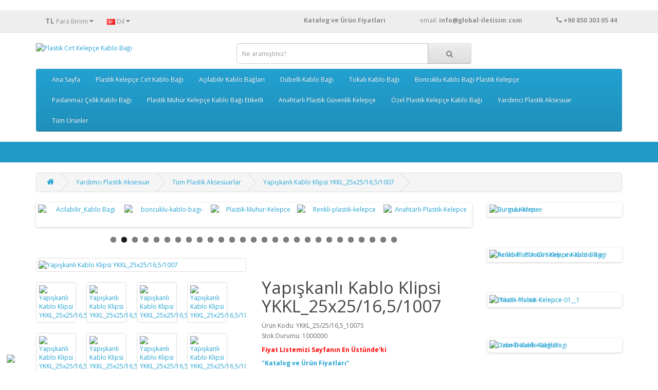

--- FILE ---
content_type: text/html; charset=utf-8
request_url: https://www.global-iletisim.com/Plastik_Aksesuar_Cesitleri.html/Plastik_Aksesuar_Fiyatlari.html/Yapiskan_Kablo_Klips_1007
body_size: 20939
content:
<!DOCTYPE html>
<!--[if IE]><![endif]-->
<!--[if IE 8 ]><html dir="ltr" lang="tr" class="ie8"><![endif]-->
<!--[if IE 9 ]><html dir="ltr" lang="tr" class="ie9"><![endif]-->
<!--[if (gt IE 9)|!(IE)]><!-->
<html dir="ltr" lang="tr">
<!--<![endif]-->

<head>
<meta charset="UTF-8" />
<meta name="viewport" content="width=device-width, initial-scale=1">
<meta http-equiv="X-UA-Compatible" content="IE=edge">
<h1><title>Yapışkanlı Kablo Klipsi 1007 / 25X25, Kablo Klips, Yapışkan Kablo Tutucu, Kablo Sabitleme, Plastik Klips, Plastik Yapışkanlı Kablo Klipsi</title></h1>
<base href="https://www.global-iletisim.com/" />
<h2><meta name="description" content="Yapışkanlı Kablo Klipsi, Kablo Klips, Yapışkan Kablo Tutucu, Kablo Sabitleme, Plastik Klips, Plastik Yapışkanlı Kablo Klipsi" /></h2>
<meta name="keywords" content="Yapışkanlı Kablo Klipsi, Kablo Klips, Yapışkan Kablo Tutucu, Kablo Sabitleme, Plastik Klips, Plastik Yapışkanlı Kablo Klipsi" />
<meta name="google-site-verification" content="h6ZSAUk5zkz64dUJ32wdmN0CsMOl0IQrfxkadFmyMg8" />
<meta name="yandex-verification" content="7cdf98c1ca5f2206" />

<script src="catalog/view/javascript/jquery/jquery-2.1.1.min.js" type="text/javascript"></script>
<link href="catalog/view/javascript/bootstrap/css/bootstrap.min.css" rel="stylesheet" media="screen" />
<script src="catalog/view/javascript/bootstrap/js/bootstrap.min.js" type="text/javascript"></script>
<link href="catalog/view/javascript/font-awesome/css/font-awesome.min.css" rel="stylesheet" type="text/css" />
<link href="//fonts.googleapis.com/css?family=Open+Sans:400,400i,300,700" rel="stylesheet" type="text/css" />
<link href="catalog/view/theme/default/stylesheet/stylesheet.css" rel="stylesheet">
<link href="catalog/view/javascript/jquery/magnific/magnific-popup.css" type="text/css" rel="stylesheet" media="screen" />
<link href="catalog/view/javascript/jquery/datetimepicker/bootstrap-datetimepicker.min.css" type="text/css" rel="stylesheet" media="screen" />
<link href="catalog/view/javascript/jquery/swiper/css/swiper.min.css" type="text/css" rel="stylesheet" media="screen" />
<link href="catalog/view/javascript/jquery/swiper/css/opencart.css" type="text/css" rel="stylesheet" media="screen" />
<script src="catalog/view/javascript/jquery/magnific/jquery.magnific-popup.min.js" type="text/javascript"></script>
<script src="catalog/view/javascript/jquery/datetimepicker/moment/moment.min.js" type="text/javascript"></script>
<script src="catalog/view/javascript/jquery/datetimepicker/moment/moment-with-locales.min.js" type="text/javascript"></script>
<script src="catalog/view/javascript/jquery/datetimepicker/bootstrap-datetimepicker.min.js" type="text/javascript"></script>
<script src="catalog/view/javascript/jquery/swiper/js/swiper.jquery.js" type="text/javascript"></script>
<script src="catalog/view/javascript/common.js" type="text/javascript"></script>
<script type="text/javascript" src="catalog/view/javascript/jquery/scrolltopcontrol/scrolltopcontrol.js"></script>
<link href="http://www.global-iletisim.com/Yapiskan_Kablo_Klips_1007" rel="canonical" />
<link href="https://www.global-iletisim.com/image/catalog/isletme/favicon.jpg" rel="icon" />
<!-- Global site tag (gtag.js) - Google Analytics -->
<script async src="https://www.googletagmanager.com/gtag/js?id=G-YM39RB5L7B"></script>
<script>
  window.dataLayer = window.dataLayer || [];
  function gtag(){dataLayer.push(arguments);}
  gtag('js', new Date());

  gtag('config', 'G-YM39RB5L7B');
</script>
<!-- Global site tag (gtag.js) - Google Analytics -->
<script async src="https://www.googletagmanager.com/gtag/js?id=G-YM39RB5L7B"></script>
<script>
  window.dataLayer = window.dataLayer || [];
  function gtag(){dataLayer.push(arguments);}
  gtag('js', new Date());

  gtag('config', 'G-YM39RB5L7B');
</script>
<link href="catalog/view/javascript/live_search/live_search.css" rel="stylesheet" type="text/css">
<script src="catalog/view/javascript/live_search/live_search.js"></script>
<script type="text/javascript"><!--
$(document).ready(function() {
var options = {"text_view_all_results":"    T\u00fcm \u00dcr\u00fcnleri G\u00f6ster    ","text_empty":"Arad\u0131\u011f\u0131n\u0131z kriterlerde \u00fcr\u00fcn bulunamad\u0131.","module_live_search_show_image":"1","module_live_search_show_price":"1","module_live_search_show_description":"0","module_live_search_min_length":"1","module_live_search_show_add_button":"0"};
LiveSearchJs.init(options); 
});
//--></script>
</head>

<body>
<nav id="top">
  <div class="container"><div class="pull-left">
  <form action="https://www.global-iletisim.com/index.php?route=common/currency/currency" method="post" enctype="multipart/form-data" id="form-currency">
    <div class="btn-group">
      <button class="btn btn-link dropdown-toggle" data-toggle="dropdown">                   <strong>TL</strong>                    <span class="hidden-xs hidden-sm hidden-md">Para Birimi</span>&nbsp;<i class="fa fa-caret-down"></i></button>
      <ul class="dropdown-menu">
                        <li>
          <button class="currency-select btn btn-link btn-block" type="button" name="EUR">€ Euro</button>
        </li>
                                <li>
          <button class="currency-select btn btn-link btn-block" type="button" name="TRY">TL Türk Lirası</button>
        </li>
                                <li>
          <button class="currency-select btn btn-link btn-block" type="button" name="USD">$ US Dollar</button>
        </li>
                      </ul>
    </div>
    <input type="hidden" name="code" value="" />
    <input type="hidden" name="redirect" value="https://www.global-iletisim.com/Plastik_Aksesuar_Cesitleri.html/Plastik_Aksesuar_Fiyatlari.html/Yapiskan_Kablo_Klips_1007" />
  </form>
</div>
 
    <div class="pull-left">
  <form action="https://www.global-iletisim.com/index.php?route=common/language/language" method="post" enctype="multipart/form-data" id="form-language">
    <div class="btn-group">
      <button class="btn btn-link dropdown-toggle" data-toggle="dropdown">
             
      <img src="catalog/language/tr-tr/tr-tr.png" alt="Türkçe" title="Türkçe">
                              <span class="hidden-xs hidden-sm hidden-md">Dil</span>&nbsp;<i class="fa fa-caret-down"></i></button>
      <ul class="dropdown-menu">
                <li>
          <button class="btn btn-link btn-block language-select" type="button" name="tr-tr"><img src="catalog/language/tr-tr/tr-tr.png" alt="Türkçe" title="Türkçe" /> Türkçe</button>
        </li>
                <li>
          <button class="btn btn-link btn-block language-select" type="button" name="en-gb"><img src="catalog/language/en-gb/en-gb.png" alt="English" title="English" /> English</button>
        </li>
              </ul>
    </div>
    <input type="hidden" name="code" value="" />
    <input type="hidden" name="redirect" value="https://www.global-iletisim.com/Plastik_Aksesuar_Cesitleri.html/Plastik_Aksesuar_Fiyatlari.html/Yapiskan_Kablo_Klips_1007" />
  </form>
</div>

    <div id="top-links" class="nav pull-right">
      <ul class="list-inline">
        <li><a href="http://www.global-iletisim.com/image/catalog/Katalog/ATS_Plastik_Kelepce_Urun_ve_Fiyat_Listesi2.pdf" target="new" title="Plastik Kelepçe Fiyatları ve Katalog"> <b>Katalog ve Ürün Fiyatları</b>&nbsp;&nbsp;&nbsp;&nbsp;&nbsp;&nbsp;&nbsp;&nbsp;&nbsp;&nbsp;&nbsp;&nbsp;&nbsp;&nbsp;&nbsp;&nbsp;&nbsp;&nbsp; </a> </li>
        <li><a href="http://www.global-iletisim.com/index.php?route=information/contact">email:&nbsp;<b>info@global-iletisim.com </b>&nbsp;&nbsp;&nbsp; &nbsp;&nbsp;&nbsp;&nbsp;&nbsp;&nbsp;&nbsp;&nbsp;&nbsp;&nbsp;&nbsp;&nbsp;&nbsp;&nbsp;&nbsp;&nbsp;   <i class="fa fa-phone"></i></a> <span class="hidden-xs hidden-sm hidden-md"><b>+90 850 303 05 44</b></span></li>
       </ul>
    </div>
  </div>
</nav>
<header>
  <div class="container">
    <div class="row">
      <div class="col-sm-4">
        <div id="logo"><a href="http://www.global-iletisim.com/"><img src="https://www.global-iletisim.com/image/catalog/isletme/ats logo plastik kelepçe logo ufak.png" title="Plastik Cırt Kelepçe Kablo Bağı" alt="Plastik Cırt Kelepçe Kablo Bağı" class="img-responsive" /></a></div>
      </div>
      <div class="col-sm-5"><div id="search" class="input-group">
  <input type="text" name="search" value="" placeholder="Ne aramıştınız?" class="form-control input-lg" />
  <span class="input-group-btn">
    <button type="button" class="btn btn-default btn-lg"><i class="fa fa-search"></i></button>
  </span>
</div></div>

      
    </div>
  </div>

</header>

<div class="container">
  <nav id="menu" class="navbar">
    <div class="navbar-header"><span id="category" class="visible-xs">Kategoriler</span>
      <button type="button" class="btn btn-navbar navbar-toggle" data-toggle="collapse" data-target=".navbar-ex1-collapse"><i class="fa fa-bars"></i></button>
    </div>
    <div class="collapse navbar-collapse navbar-ex1-collapse">
      <ul class="nav navbar-nav">
                        <li><a href="http://www.global-iletisim.com/Plastik_Kelepce_Ana_Sayfa.html">Ana Sayfa</a></li>
                                <li class="dropdown"><a href="http://www.global-iletisim.com/Plastik_Cirt_Kelepce.html" class="dropdown-toggle" data-toggle="dropdown">Plastik Kelepçe Cırt Kablo Bağı</a>
          <div class="dropdown-menu">
            <div class="dropdown-inner">               <ul class="list-unstyled">
                                <li><a href="http://www.global-iletisim.com/Plastik_Cirt_Kelepce.html/Plastik_Kelepce_fiyatlari-.html">Plastik Cırt Kelepçe Kablo Bağları Tümü (78)</a></li>
                                <li><a href="http://www.global-iletisim.com/Plastik_Cirt_Kelepce.html/Cift_Kilitli_Plastik_Kelepce.html">Çift Kilitli Kablo Bağı (2)</a></li>
                                <li><a href="http://www.global-iletisim.com/Plastik_Cirt_Kelepce.html/Delikli_Plastik_Kablo-Bagi.html">Montaj Delikli Kablo Bağı (1)</a></li>
                                <li><a href="http://www.global-iletisim.com/Plastik_Cirt_Kelepce.html/Kablo-Bagli-Fiyatlari.html">Standart Plastik Cırt Kelepçe Kablo Bağı (25)</a></li>
                                <li><a href="http://www.global-iletisim.com/Plastik_Cirt_Kelepce.html/Renkli_Plastik_Kelepce_Fiyatlari.html">Renkli Plastik Kelepçe Kablo Bağı (23)</a></li>
                                <li><a href="http://www.global-iletisim.com/Plastik_Cirt_Kelepce.html/UV_Dayanikli_Plastik_Kelepce.html">UV Dayanıklı Ultraviyole Kablo Bağı (23)</a></li>
                              </ul>
              </div>
            <a href="http://www.global-iletisim.com/Plastik_Cirt_Kelepce.html" class="see-all">Tümünü Göster Plastik Kelepçe Cırt Kablo Bağı</a> </div>
        </li>
                                <li class="dropdown"><a href="http://www.global-iletisim.com/Acilabilir_Kablo_Baglari.html" class="dropdown-toggle" data-toggle="dropdown">Açılabilir Kablo Bağları</a>
          <div class="dropdown-menu">
            <div class="dropdown-inner">               <ul class="list-unstyled">
                                <li><a href="http://www.global-iletisim.com/Acilabilir_Kablo_Baglari.html/Acilabilir_Kablo_Bagi_Cesitleri.html">Açılabilir Plastik Kelepçe Kablo Bağları (5)</a></li>
                              </ul>
              </div>
            <a href="http://www.global-iletisim.com/Acilabilir_Kablo_Baglari.html" class="see-all">Tümünü Göster Açılabilir Kablo Bağları</a> </div>
        </li>
                                <li class="dropdown"><a href="http://www.global-iletisim.com/Dubelli-Kablo-Bagi.html" class="dropdown-toggle" data-toggle="dropdown">Dübelli Kablo Bağı</a>
          <div class="dropdown-menu">
            <div class="dropdown-inner">               <ul class="list-unstyled">
                                <li><a href="http://www.global-iletisim.com/Dubelli-Kablo-Bagi.html/Dubelli_Plastik_Cirt_Kelepceler.html">Dübelli Kablo Bağı (13)</a></li>
                              </ul>
              </div>
            <a href="http://www.global-iletisim.com/Dubelli-Kablo-Bagi.html" class="see-all">Tümünü Göster Dübelli Kablo Bağı</a> </div>
        </li>
                                <li class="dropdown"><a href="http://www.global-iletisim.com/Toka_Baslikli_Kablo_Baglari.html" class="dropdown-toggle" data-toggle="dropdown">Tokalı Kablo Bağı</a>
          <div class="dropdown-menu">
            <div class="dropdown-inner">               <ul class="list-unstyled">
                                <li><a href="http://www.global-iletisim.com/Toka_Baslikli_Kablo_Baglari.html/Tokali_Plastik_Kablo_Bagi.html">Tokalı Kablo Bağı (2)</a></li>
                              </ul>
              </div>
            <a href="http://www.global-iletisim.com/Toka_Baslikli_Kablo_Baglari.html" class="see-all">Tümünü Göster Tokalı Kablo Bağı</a> </div>
        </li>
                                <li class="dropdown"><a href="http://www.global-iletisim.com/Boncuk-Kilitli-Plastik-Kelepce.html" class="dropdown-toggle" data-toggle="dropdown">Boncuklu Kablo Bağı Plastik Kelepçe</a>
          <div class="dropdown-menu">
            <div class="dropdown-inner">               <ul class="list-unstyled">
                                <li><a href="http://www.global-iletisim.com/Boncuk-Kilitli-Plastik-Kelepce.html/Boncuk-Kablo-Bagi.html">Boncuklu Kablo Bağı (3)</a></li>
                              </ul>
              </div>
            <a href="http://www.global-iletisim.com/Boncuk-Kilitli-Plastik-Kelepce.html" class="see-all">Tümünü Göster Boncuklu Kablo Bağı Plastik Kelepçe</a> </div>
        </li>
                                <li class="dropdown"><a href="http://www.global-iletisim.com/Paslanmaz_Celik_Kablo_Bagi" class="dropdown-toggle" data-toggle="dropdown">Paslanmaz Çelik Kablo Bağı</a>
          <div class="dropdown-menu">
            <div class="dropdown-inner">               <ul class="list-unstyled">
                                <li><a href="http://www.global-iletisim.com/Paslanmaz_Celik_Kablo_Bagi/Paslanmaz_celik_kablo_bagi.html">Paslanmaz Çelik Kablo Bağı (5)</a></li>
                              </ul>
              </div>
            <a href="http://www.global-iletisim.com/Paslanmaz_Celik_Kablo_Bagi" class="see-all">Tümünü Göster Paslanmaz Çelik Kablo Bağı</a> </div>
        </li>
                                <li class="dropdown"><a href="http://www.global-iletisim.com/Plastik-Muhur-Fiyatlari" class="dropdown-toggle" data-toggle="dropdown">Plastik Mühür Kelepçe Kablo Bağı Etiketli</a>
          <div class="dropdown-menu">
            <div class="dropdown-inner">               <ul class="list-unstyled">
                                <li><a href="http://www.global-iletisim.com/Plastik-Muhur-Fiyatlari/Plastik_Muhur_Fiyatlari.html"> Plastik Mühür Kelepçe Kablo Bağı Tümü (36)</a></li>
                                <li><a href="http://www.global-iletisim.com/Plastik-Muhur-Fiyatlari/Boncuk_Plastik_Muhur_Kelepce.html">Plastik Mühür Kelepçe Boncuk Kablo Bağı Tümü (4)</a></li>
                                <li><a href="http://www.global-iletisim.com/Plastik-Muhur-Fiyatlari/Plastik_Muhur_Midi_Kelepce-Fiyatlari.html">Plastik Mühür Midi (0)</a></li>
                                <li><a href="http://www.global-iletisim.com/Plastik-Muhur-Fiyatlari/Plastik_Muhur_Pratik_Kelepce.html">Plastik Mühür Kelepçe Pratik Kablo Bağı (2)</a></li>
                                <li><a href="http://www.global-iletisim.com/Plastik-Muhur-Fiyatlari/Etiketli_Cirt_Plastik_Muhur_Kelepce.html">Plastik Mühür Kelepçe Süper Mühür Kablo Bağı (6)</a></li>
                                <li><a href="http://www.global-iletisim.com/Plastik-Muhur-Fiyatlari/Metal_Klipsli_Plastik_Muhur_Kelepce.html">Plastik Mühür Kelepçe  Metal Klipsli Etiketli Plastik Kelepçe (8)</a></li>
                                <li><a href="http://www.global-iletisim.com/Plastik-Muhur-Fiyatlari/Etiketli_Plastik_Muhur_Kelepce.html">Plastik Mühür Kelepçe Etiketli Düz Kablo Bağı (1)</a></li>
                                <li><a href="http://www.global-iletisim.com/Plastik-Muhur-Fiyatlari/Kelebek_Muhur_Celik_Telli.html">Çelik Telli Kelebek Mühür (14)</a></li>
                                <li><a href="http://www.global-iletisim.com/Plastik-Muhur-Fiyatlari/Asma-Aski-Muhur.html">Asma Mühür (1)</a></li>
                              </ul>
              </div>
            <a href="http://www.global-iletisim.com/Plastik-Muhur-Fiyatlari" class="see-all">Tümünü Göster Plastik Mühür Kelepçe Kablo Bağı Etiketli</a> </div>
        </li>
                                <li class="dropdown"><a href="http://www.global-iletisim.com/Anahtarli_Plastik_Polis_Kelepce.html" class="dropdown-toggle" data-toggle="dropdown">Anahtarlı Plastik Güvenlik Kelepçe</a>
          <div class="dropdown-menu">
            <div class="dropdown-inner">               <ul class="list-unstyled">
                                <li><a href="http://www.global-iletisim.com/Anahtarli_Plastik_Polis_Kelepce.html/Anahtarli_Plastik_Guvenlik_Kelepcesi.html">Anahtarlı Plastik Güvenlik Kelepçesi (6)</a></li>
                              </ul>
              </div>
            <a href="http://www.global-iletisim.com/Anahtarli_Plastik_Polis_Kelepce.html" class="see-all">Tümünü Göster Anahtarlı Plastik Güvenlik Kelepçe</a> </div>
        </li>
                                <li class="dropdown"><a href="http://www.global-iletisim.com/Esnek_Plastik_Kelepceler.html" class="dropdown-toggle" data-toggle="dropdown">Özel Plastik Kelepçe Kablo Bağı</a>
          <div class="dropdown-menu">
            <div class="dropdown-inner">               <ul class="list-unstyled">
                                <li><a href="http://www.global-iletisim.com/Esnek_Plastik_Kelepceler.html/Ozel_Esnek_Kablo_Bagi.html">Özel Standart Tip Plastik Kelepçe (1)</a></li>
                                <li><a href="http://www.global-iletisim.com/Esnek_Plastik_Kelepceler.html/Endustriyel_Esnek_Plastik-Kelepce.html">Endüstriyel Plastik Kelepçe (0)</a></li>
                              </ul>
              </div>
            <a href="http://www.global-iletisim.com/Esnek_Plastik_Kelepceler.html" class="see-all">Tümünü Göster Özel Plastik Kelepçe Kablo Bağı</a> </div>
        </li>
                                <li class="dropdown"><a href="http://www.global-iletisim.com/Plastik_Aksesuar_Cesitleri.html" class="dropdown-toggle" data-toggle="dropdown">Yardımcı Plastik Aksesuar</a>
          <div class="dropdown-menu">
            <div class="dropdown-inner">               <ul class="list-unstyled">
                                <li><a href="http://www.global-iletisim.com/Plastik_Aksesuar_Cesitleri.html/Plastik_Aksesuar_Fiyatlari.html">Tüm Plastik Aksesuarlar (53)</a></li>
                                <li><a href="http://www.global-iletisim.com/Plastik_Aksesuar_Cesitleri.html/Burma_Kelepce.html">Burma Kelepçe (6)</a></li>
                                <li><a href="http://www.global-iletisim.com/Plastik_Aksesuar_Cesitleri.html/Dubelli_Burgulu_Krose,html">Dübelli Burgulu Kroşe (2)</a></li>
                                <li><a href="http://www.global-iletisim.com/Plastik_Aksesuar_Cesitleri.html/Duvar_Plastik_Krose.html">Duvar Kroşe (3)</a></li>
                                <li><a href="http://www.global-iletisim.com/Plastik_Aksesuar_Cesitleri.html/Dubelli_Kablo_Klipsi_Fiyatlari.html">Dübelli Kablo Klipsi (7)</a></li>
                                <li><a href="http://www.global-iletisim.com/Plastik_Aksesuar_Cesitleri.html/Dubelli_Plastik_Krose.html">Dübelli Kroşe (1)</a></li>
                                <li><a href="http://www.global-iletisim.com/Plastik_Aksesuar_Cesitleri.html/Kablo_Bagi_Etiketi_Cesitleri.html">Kablo Bağı Etiketi (2)</a></li>
                                <li><a href="http://www.global-iletisim.com/Plastik_Aksesuar_Cesitleri.html/Omega_Dubelli_Plastik_Klips_Fiyatlari.html">Omega Dübelli Klips (1)</a></li>
                                <li><a href="http://www.global-iletisim.com/Plastik_Aksesuar_Cesitleri.html/Plastik_Kapak_Cesitleri.html">Plastik Kapak (2)</a></li>
                                <li><a href="http://www.global-iletisim.com/Plastik_Aksesuar_Cesitleri.html/Plastik_Kart_Tutucu_Fiyatlari.html">Plastik Kart Tutucu ( Yükseltici ) (4)</a></li>
                                <li><a href="http://www.global-iletisim.com/Plastik_Aksesuar_Cesitleri.html/Plastik_Pul_Fiyatlari.html">Plastik Pul (1)</a></li>
                                <li><a href="http://www.global-iletisim.com/Plastik_Aksesuar_Cesitleri.html/Plastik_Tapa_Fiyatlari.html">Plastik Tapa (2)</a></li>
                                <li><a href="http://www.global-iletisim.com/Plastik_Aksesuar_Cesitleri.html/Vidali_Kablo_Klips_Cesitleri.html">Vidalı Kablo Klipsi (8)</a></li>
                                <li><a href="http://www.global-iletisim.com/Plastik_Aksesuar_Cesitleri.html/Vidali_Plastik_Krose_Fiyatlari.html">Vidalı Kroşe (3)</a></li>
                                <li><a href="http://www.global-iletisim.com/Plastik_Aksesuar_Cesitleri.html/Yapiskan_Plastik_Kablo_Krose_Cesitleri.html">Yapışkan Plastik Kroşe (2)</a></li>
                                <li><a href="http://www.global-iletisim.com/Plastik_Aksesuar_Cesitleri.html/Yapiskanli_Kablo_Klipsi_Fiyatlarii.html">Yapışkanlı Kablo Klips (6)</a></li>
                                <li><a href="http://www.global-iletisim.com/Plastik_Aksesuar_Cesitleri.html/Yapiskanli_Pano_Etiket_Cesitleri.html">Yapışkanlı Pano Etiketi (3)</a></li>
                              </ul>
              </div>
            <a href="http://www.global-iletisim.com/Plastik_Aksesuar_Cesitleri.html" class="see-all">Tümünü Göster Yardımcı Plastik Aksesuar</a> </div>
        </li>
                                <li><a href="http://www.global-iletisim.com/Plastik_Kelepce_ve_Plastik_Aksesuar_Cesitleri.html">Tüm Ürünler</a></li>
                      </ul>
    </div>
  </nav>
</div>
 
<div style="border-bottom:40px solid #229ac8;width:100%;"></div>
<br>


<div id="product-product" class="container">
  <ul class="breadcrumb">
        <li><a href="http://www.global-iletisim.com/index.php?route=common/home"><i class="fa fa-home"></i></a></li>
        <li><a href="http://www.global-iletisim.com/Plastik_Aksesuar_Cesitleri.html">Yardımcı Plastik Aksesuar</a></li>
        <li><a href="http://www.global-iletisim.com/Plastik_Aksesuar_Cesitleri.html/Plastik_Aksesuar_Fiyatlari.html">Tüm Plastik Aksesuarlar</a></li>
        <li><a href="http://www.global-iletisim.com/Plastik_Aksesuar_Cesitleri.html/Plastik_Aksesuar_Fiyatlari.html/Yapiskan_Kablo_Klips_1007">Yapışkanlı Kablo Klipsi YKKL_25x25/16,5/1007</a></li>
      </ul>
  <div class="row">
                <div id="content" class="col-sm-9"><div class="swiper-viewport">
  <div id="carousel0" class="swiper-container">
    <div class="swiper-wrapper">      <div class="swiper-slide text-center"><a href="https://www.global-iletisim.com/Uzun-Dubelli-Kablo-Bagi-3.6X125"><img src="https://www.global-iletisim.com/image/cache/catalog/Dubelli_Plastik_Kelepce/320-uzun-dubelli/Dubelli-Uzun-Dubel-Kablo-Bagi-320-1-130x100.jpg" alt="Dubelli-Plastik-Kelepce-Uzun" class="img-responsive" /></a></div>
            <div class="swiper-slide text-center"><a href="https://www.global-iletisim.com/Acilabilir_Kablo_Baglari.html/Acilabilir_Kablo_Bagi_Cesitleri.html"><img src="https://www.global-iletisim.com/image/cache/catalog/Acilabilir_Kablo_Bagi/7,6X200/acilabilir_plastik_kelepce-130x100.jpg" alt="Acilabilir_Kablo Bagi" class="img-responsive" /></a></div>
            <div class="swiper-slide text-center"><a href="https://www.global-iletisim.com/Boncuk-Kilitli-Plastik-Kelepce.html/Boncuk-Kablo-Bagi.html"><img src="https://www.global-iletisim.com/image/cache/catalog/Boncuk_Kablo_Bagi/3,5X235_Boncuk_Kelepce/boncuk_cift_kilitli_plastik_kelepce30-130x100.jpg" alt="boncuklu-kablo-bagi-" class="img-responsive" /></a></div>
            <div class="swiper-slide text-center"><a href="https://www.global-iletisim.com/Plastik-Muhur-Fiyatlari/Plastik_Muhur_Fiyatlari.html"><img src="https://www.global-iletisim.com/image/cache/catalog/Plastik_Muhur_Kelepce/06_Metal_Klips_Plastik_Muhur/Metal_Klips_Muhur_Kelepce_06_3/Plastik_Muhur-130x100.jpg" alt="Plastik-Muhur-Kelepce" class="img-responsive" /></a></div>
            <div class="swiper-slide text-center"><a href="https://www.global-iletisim.com/Plastik_Cirt_Kelepce.html/Renkli_Plastik_Kelepce_Fiyatlari.html"><img src="https://www.global-iletisim.com/image/cache/catalog/Kablo_Bagi_Plastik_Kelepce/Renkli_kablo_bagi/Renkli_Kablo_Bagi-130x100.jpg" alt="Renkli-plastik-kelepce" class="img-responsive" /></a></div>
            <div class="swiper-slide text-center"><a href="https://www.global-iletisim.com/Anahtarli_Plastik_Polis_Kelepce.html/Anahtarli_Plastik_Guvenlik_Kelepcesi.html/Anahtarli_Plastik_Kelepce_9X540"><img src="https://www.global-iletisim.com/image/cache/catalog/Anahtarli_plastik_guvenlik_kelepce/Anahtarli_Plastik_Kelepce-130x100.jpg" alt="Anahtarli-Plastik-Kelepce" class="img-responsive" /></a></div>
            <div class="swiper-slide text-center"><a href="https://www.global-iletisim.com/Plastik_Cirt_Kelepce.html/UV_Dayanikli_Plastik_Kelepce.html"><img src="https://www.global-iletisim.com/image/cache/catalog/Kablo_Bagi_Plastik_Kelepce/UV_Dayanikli_Kablo_Bagi/4,8mm/4,8X300/Gunese_dayanikli_Kablo_Bagi-130x100.jpg" alt="UV-Cirt-kelepce-fiyatlari" class="img-responsive" /></a></div>
            <div class="swiper-slide text-center"><a href="https://www.global-iletisim.com/Plastik-Muhur-Fiyatlari/Plastik_Muhur_Fiyatlari.html/Plastik-Muhur-001-3_"><img src="https://www.global-iletisim.com/image/cache/catalog/Plastik_Muhur_Kelepce/05_Boncuk_Midi_Muhur/T005-4/Etiketli_Boncuk_Muhur_Kelepce-130x100.jpg" alt="Boncuk-Kilitli-Plastik-Muhur" class="img-responsive" /></a></div>
            <div class="swiper-slide text-center"><a href="https://www.global-iletisim.com/Plastik_Aksesuar_Cesitleri.html/Yapiskanli_Kablo_Klipsi_Fiyatlarii.html"><img src="https://www.global-iletisim.com/image/cache/catalog/Yardimci_Plastik_Aksesuar/Yapiskan_klips/1005/yapiskan_kablo_klipsi-130x100.jpg" alt="Yapiskan-Klips" class="img-responsive" /></a></div>
            <div class="swiper-slide text-center"><a href="https://www.global-iletisim.com/Toka_Baslikli_Kablo_Baglari.html/Tokali_Plastik_Kablo_Bagi.html/Tokali_Plastik_Kelepce_7.6X380"><img src="https://www.global-iletisim.com/image/cache/catalog/Tokali_Plastik_Kelepce/Tokali_Kelepce_7,6X380/tokali_plastik_kelepce_kablo_bagi-130x100.jpg" alt="Tokali-kablo-bagi-fiyatlari" class="img-responsive" /></a></div>
            <div class="swiper-slide text-center"><a href="https://www.global-iletisim.com/Dubelli-Kablo-Bagi.html/Dubelli_Plastik_Cirt_Kelepceler.html"><img src="https://www.global-iletisim.com/image/cache/catalog/Dubelli_Plastik_Kelepce/307/Dubelli-Kablo-Bagi-307-3-130x100.jpg" alt="dubelli-kablo-bagi-plastik-kelepce" class="img-responsive" /></a></div>
            <div class="swiper-slide text-center"><a href="https://www.global-iletisim.com/Plastik_Cirt_Kelepce.html/Renkli_Plastik_Kelepce_Fiyatlari.html/Renkli-Kablo_Bagi_4.8X250"><img src="https://www.global-iletisim.com/image/cache/catalog/Kablo_Bagi_Plastik_Kelepce/Renkli_kablo_bagi/Renkli-Plastik_Kelepce_Kablo_Bagi-130x100.jpg" alt="Renkli-Kablo-bagi-fiyatlari" class="img-responsive" /></a></div>
            <div class="swiper-slide text-center"><a href="https://www.global-iletisim.com/Plastik-Muhur-Fiyatlari/Plastik_Muhur_Fiyatlari.html/Guvenlik_Muhuru_EPM_006-7?limit=100"><img src="https://www.global-iletisim.com/image/cache/catalog/Plastik_Muhur_Kelepce/06_Metal_Klips_Plastik_Muhur/Metal_Klips_Muhur_Kelepce_06_7/metal_klipsli_plastik_muhur__7.5X330-130x100.jpg" alt="Plastik-Muhur-kelepce-metal-klipsli" class="img-responsive" /></a></div>
            <div class="swiper-slide text-center"><a href="https://www.global-iletisim.com/Plastik_Aksesuar_Cesitleri.html/Dubelli_Kablo_Klipsi_Fiyatlari.html"><img src="https://www.global-iletisim.com/image/cache/catalog/Yardimci_Plastik_Aksesuar/Dubelli_Kablo_Tutucu/1030/Dübelli_Kablo_Tutucular-130x100.jpg" alt="Dubelli-Kablo-Klipsi" class="img-responsive" /></a></div>
            <div class="swiper-slide text-center"><a href="https://www.global-iletisim.com/Plastik_Aksesuar_Cesitleri.html/Vidali_Kablo_Klips_Cesitleri.html"><img src="https://www.global-iletisim.com/image/cache/catalog/Yardimci_Plastik_Aksesuar/Vidali_Kablo_Klipsi/vidali_kablo_tutucu-130x100.jpg" alt="Vidali-Kablo-Klipsi" class="img-responsive" /></a></div>
            <div class="swiper-slide text-center"><a href="https://www.global-iletisim.com/Toka_Baslikli_Kablo_Baglari.html/Tokali_Plastik_Kablo_Bagi.html/Tokali_Plastik_Kelepce_6X235"><img src="https://www.global-iletisim.com/image/cache/catalog/Tokali_Plastik_Kelepce/Tokali_Kelepce_6X235/Plastik_Kelepce_Tokali-130x100.jpg" alt="Tokali-Plastik-Kelepce-kablo-bagi" class="img-responsive" /></a></div>
            <div class="swiper-slide text-center"><a href="https://www.global-iletisim.com/Plastik_Cirt_Kelepce.html/Kablo-Bagli-Fiyatlari.html/Kablo-Bagi-2.5X200"><img src="https://www.global-iletisim.com/image/cache/catalog/Kablo_Bagi_Plastik_Kelepce/Kablo_Bagi_Plastik_Kelepce/2,5mm/2,5x100/plastik_cirt_kelepce_2.5X100-130x100.jpg" alt="Plastik-Kelepce-Fiyatlari" class="img-responsive" /></a></div>
            <div class="swiper-slide text-center"><a href="https://www.global-iletisim.com/Plastik-Muhur-Fiyatlari/Metal_Klipsli_Plastik_Muhur_Kelepce.html/Yuvarlak_Kuyruk_Metal_Klips_Plastik_Muhur_EPM_006-4"><img src="https://www.global-iletisim.com/image/cache/catalog/Plastik_Muhur_Kelepce/02_Boncuk_Plastik_mini_muhur/2_Boncuk_Plastik_Muhur/Plastik_Muhur-130x100.jpg" alt="Etiketli-Boncuk-Plastik-Muhur" class="img-responsive" /></a></div>
            <div class="swiper-slide text-center"><a href="https://www.global-iletisim.com/Plastik_Cirt_Kelepce.html/Kablo-Bagli-Fiyatlari.html"><img src="https://www.global-iletisim.com/image/cache/catalog/Kablo_Bagi_Plastik_Kelepce/Kablo_Bagi_Plastik_Kelepce/3,6mm/3,6x370/kablo_bagi_fiyatlari_3.6X370-130x100.jpg" alt="naylon-kelepce-kablo-bagi-fiyatlari" class="img-responsive" /></a></div>
            <div class="swiper-slide text-center"><a href="https://www.global-iletisim.com/Plastik-Muhur-Fiyatlari/Etiketli_Plastik_Muhur_Kelepce.html/Etiketli_Kablo_Bagi_ETK_009-1"><img src="https://www.global-iletisim.com/image/cache/catalog/Plastik_Muhur_Kelepce/T_ve_Duz_Etiketli_Kelepce/duz_etiketli_plastik_kelepce_kablo_bagi/Etiketli_kablo_bagi_sabit_plastik_kelepce_6-130x100.jpg" alt="Etiketli Plastik Mühür Fiyatları" class="img-responsive" /></a></div>
            <div class="swiper-slide text-center"><a href="https://www.global-iletisim.com/Plastik_Aksesuar_Cesitleri.html/Kablo_Bagi_Etiketi_Cesitleri.html"><img src="https://www.global-iletisim.com/image/cache/catalog/Yardimci_Plastik_Aksesuar/Kablo_Bagi_Etiketi/10X35/kablo_bagi_etiketi-130x100.jpg" alt="Kablo-Bagi-Etiketi" class="img-responsive" /></a></div>
            <div class="swiper-slide text-center"><a href="https://www.global-iletisim.com/Plastik_Aksesuar_Cesitleri.html/Yapiskan_Plastik_Kablo_Krose_Cesitleri.html"><img src="https://www.global-iletisim.com/image/cache/catalog/Yardimci_Plastik_Aksesuar/Yapiskan_Krose/20x20/yapiskan_kablo_Tutucu-130x100.jpg" alt="Yapiskanli-Plastik-Krose" class="img-responsive" /></a></div>
            <div class="swiper-slide text-center"><a href="https://www.global-iletisim.com/Plastik_Aksesuar_Cesitleri.html/Plastik_Kart_Tutucu_Fiyatlari.html"><img src="https://www.global-iletisim.com/image/cache/catalog/Yardimci_Plastik_Aksesuar/Kart_Tutucu_Plastik/1071/Plastik_Kart_Tutucu_-130x100.jpg" alt="Plastik-Kart-Yukseltici" class="img-responsive" /></a></div>
            <div class="swiper-slide text-center"><a href="https://www.global-iletisim.com/Plastik_Aksesuar_Cesitleri.html/Dubelli_Plastik_Krose.html/Dubelli_Krose_DUK-04"><img src="https://www.global-iletisim.com/image/cache/catalog/Yardimci_Plastik_Aksesuar/Dubelli_Krose/dubelli_Kablo_Bagi_krose-130x100.jpg" alt="Dubelli-Krose" class="img-responsive" /></a></div>
            <div class="swiper-slide text-center"><a href="https://www.global-iletisim.com/Acilabilir_Kablo_Baglari.html/Acilabilir_Kablo_Bagi_Cesitleri.html/Tekrar_Acilabilir_Kablo_Bagi_7.6X368"><img src="https://www.global-iletisim.com/image/cache/catalog/Acilabilir_Kablo_Bagi/7,6X368/Geri_Acilabilir_plastik_kelepce_-130x100.jpg" alt="Tekrar-Acilabilir-Plastik-Kelepce" class="img-responsive" /></a></div>
            <div class="swiper-slide text-center"><a href="https://www.global-iletisim.com/Plastik_Cirt_Kelepce.html/Cift_Kilitli_Plastik_Kelepce.html"><img src="https://www.global-iletisim.com/image/cache/catalog/Cift_Kilitli_Plastik_Naylon_Kablo_Bagi/cift_kilitli_plastik_kelepce_9-130x100.jpg" alt="Cift-Kilitli-Kablo-Bagi" class="img-responsive" /></a></div>
            <div class="swiper-slide text-center"><a href="https://www.global-iletisim.com/Plastik_Cirt_Kelepce.html/Delikli_Plastik_Kablo-Bagi.html"><img src="https://www.global-iletisim.com/image/cache/catalog/Delikli_Plastik_Kablo_Bagi/Montaj_delikli_plastik_Kelepce-130x100.jpg" alt="Montaj-Delikli-Kablo-Bagi" class="img-responsive" /></a></div>
      </div>
  </div>
  <div class="swiper-pagination carousel0"></div>
  <div class="swiper-pager">
    <div class="swiper-button-next"></div>
    <div class="swiper-button-prev"></div>
  </div>
</div>
<script type="text/javascript"><!--
$('#carousel0').swiper({
	mode: 'horizontal',
	slidesPerView: 5,
	pagination: '.carousel0',
	paginationClickable: true,
	nextButton: '.swiper-button-next',
    prevButton: '.swiper-button-prev',
	autoplay: 2500,
	loop: true
});
--></script>

      <div class="row">                         <div class="col-sm-6">           <ul class="thumbnails">
                        <li><a class="thumbnail" href="https://www.global-iletisim.com/image/cache/catalog/Yardimci_Plastik_Aksesuar/Yapiskan_klips/1007/kablo_klips-750x750.jpg" title="Yapışkanlı Kablo Klipsi YKKL_25x25/16,5/1007"><img src="https://www.global-iletisim.com/image/cache/catalog/Yardimci_Plastik_Aksesuar/Yapiskan_klips/1007/kablo_klips-228x228.jpg" title="Yapışkanlı Kablo Klipsi YKKL_25x25/16,5/1007" alt="Yapışkanlı Kablo Klipsi YKKL_25x25/16,5/1007" /></a></li>
                                                <li class="image-additional"><a class="thumbnail" href="https://www.global-iletisim.com/image/cache/catalog/Yardimci_Plastik_Aksesuar/Yapiskan_klips/1007/yapiskan_kablo_klipsi-750x750.jpg" title="Yapışkanlı Kablo Klipsi YKKL_25x25/16,5/1007"> <img src="https://www.global-iletisim.com/image/cache/catalog/Yardimci_Plastik_Aksesuar/Yapiskan_klips/1007/yapiskan_kablo_klipsi-74x74.jpg" title="Yapışkanlı Kablo Klipsi YKKL_25x25/16,5/1007" alt="Yapışkanlı Kablo Klipsi YKKL_25x25/16,5/1007" /></a></li>
                        <li class="image-additional"><a class="thumbnail" href="https://www.global-iletisim.com/image/cache/catalog/Yardimci_Plastik_Aksesuar/Yapiskan_klips/1007/yapiskanli_kablo_tutucu-750x750.jpg" title="Yapışkanlı Kablo Klipsi YKKL_25x25/16,5/1007"> <img src="https://www.global-iletisim.com/image/cache/catalog/Yardimci_Plastik_Aksesuar/Yapiskan_klips/1007/yapiskanli_kablo_tutucu-74x74.jpg" title="Yapışkanlı Kablo Klipsi YKKL_25x25/16,5/1007" alt="Yapışkanlı Kablo Klipsi YKKL_25x25/16,5/1007" /></a></li>
                        <li class="image-additional"><a class="thumbnail" href="https://www.global-iletisim.com/image/cache/catalog/Yardimci_Plastik_Aksesuar/Yapiskan_klips/1007/yapistirmali_kablo_klips-750x750.jpg" title="Yapışkanlı Kablo Klipsi YKKL_25x25/16,5/1007"> <img src="https://www.global-iletisim.com/image/cache/catalog/Yardimci_Plastik_Aksesuar/Yapiskan_klips/1007/yapistirmali_kablo_klips-74x74.jpg" title="Yapışkanlı Kablo Klipsi YKKL_25x25/16,5/1007" alt="Yapışkanlı Kablo Klipsi YKKL_25x25/16,5/1007" /></a></li>
                        <li class="image-additional"><a class="thumbnail" href="https://www.global-iletisim.com/image/cache/catalog/Yardimci_Plastik_Aksesuar/Yapiskan_klips/1007/25X25_yapiskan_kablo_klips-750x750.jpg" title="Yapışkanlı Kablo Klipsi YKKL_25x25/16,5/1007"> <img src="https://www.global-iletisim.com/image/cache/catalog/Yardimci_Plastik_Aksesuar/Yapiskan_klips/1007/25X25_yapiskan_kablo_klips-74x74.jpg" title="Yapışkanlı Kablo Klipsi YKKL_25x25/16,5/1007" alt="Yapışkanlı Kablo Klipsi YKKL_25x25/16,5/1007" /></a></li>
                        <li class="image-additional"><a class="thumbnail" href="https://www.global-iletisim.com/image/cache/catalog/Yardimci_Plastik_Aksesuar/Yapiskan_klips/1007/yapiskan_kablo_tutturma_klipsi-750x750.jpg" title="Yapışkanlı Kablo Klipsi YKKL_25x25/16,5/1007"> <img src="https://www.global-iletisim.com/image/cache/catalog/Yardimci_Plastik_Aksesuar/Yapiskan_klips/1007/yapiskan_kablo_tutturma_klipsi-74x74.jpg" title="Yapışkanlı Kablo Klipsi YKKL_25x25/16,5/1007" alt="Yapışkanlı Kablo Klipsi YKKL_25x25/16,5/1007" /></a></li>
                        <li class="image-additional"><a class="thumbnail" href="https://www.global-iletisim.com/image/cache/catalog/Yardimci_Plastik_Aksesuar/Yapiskan_klips/1007/plastik_yapiskan_kablo_klips-750x750.jpg" title="Yapışkanlı Kablo Klipsi YKKL_25x25/16,5/1007"> <img src="https://www.global-iletisim.com/image/cache/catalog/Yardimci_Plastik_Aksesuar/Yapiskan_klips/1007/plastik_yapiskan_kablo_klips-74x74.jpg" title="Yapışkanlı Kablo Klipsi YKKL_25x25/16,5/1007" alt="Yapışkanlı Kablo Klipsi YKKL_25x25/16,5/1007" /></a></li>
                        <li class="image-additional"><a class="thumbnail" href="https://www.global-iletisim.com/image/cache/catalog/Yardimci_Plastik_Aksesuar/Yapiskan_klips/1007/yapiskan_plastik_kablo_klips-750x750.jpg" title="Yapışkanlı Kablo Klipsi YKKL_25x25/16,5/1007"> <img src="https://www.global-iletisim.com/image/cache/catalog/Yardimci_Plastik_Aksesuar/Yapiskan_klips/1007/yapiskan_plastik_kablo_klips-74x74.jpg" title="Yapışkanlı Kablo Klipsi YKKL_25x25/16,5/1007" alt="Yapışkanlı Kablo Klipsi YKKL_25x25/16,5/1007" /></a></li>
                        <li class="image-additional"><a class="thumbnail" href="https://www.global-iletisim.com/image/cache/catalog/Yardimci_Plastik_Aksesuar/Yapiskan_klips/1007/yapiskan_25X25_kablo_klipsi-750x750.jpg" title="Yapışkanlı Kablo Klipsi YKKL_25x25/16,5/1007"> <img src="https://www.global-iletisim.com/image/cache/catalog/Yardimci_Plastik_Aksesuar/Yapiskan_klips/1007/yapiskan_25X25_kablo_klipsi-74x74.jpg" title="Yapışkanlı Kablo Klipsi YKKL_25x25/16,5/1007" alt="Yapışkanlı Kablo Klipsi YKKL_25x25/16,5/1007" /></a></li>
                        <li class="image-additional"><a class="thumbnail" href="https://www.global-iletisim.com/image/cache/catalog/Yardimci_Plastik_Aksesuar/Yapiskan_klips/1007/plastik_yapiskanli_klips-750x750.jpg" title="Yapışkanlı Kablo Klipsi YKKL_25x25/16,5/1007"> <img src="https://www.global-iletisim.com/image/cache/catalog/Yardimci_Plastik_Aksesuar/Yapiskan_klips/1007/plastik_yapiskanli_klips-74x74.jpg" title="Yapışkanlı Kablo Klipsi YKKL_25x25/16,5/1007" alt="Yapışkanlı Kablo Klipsi YKKL_25x25/16,5/1007" /></a></li>
                                  </ul>
                    <ul class="nav nav-tabs">
            <li class="active"><a href="#tab-description" data-toggle="tab">Açıklama</a></li>
                        <li><a href="#tab-specification" data-toggle="tab">Özellikler</a></li>
                                   
                      </ul>
          <div class="tab-content">
            <div class="tab-pane active" id="tab-description"><h2 style="margin-top: 20px; margin-bottom: 10px;"><i style="color: rgb(255, 0, 0); font-family: &quot;Open Sans&quot;, sans-serif;">Yapışkanlı Kablo Klipsi&nbsp;</i><font color="#ff0000"><i>YKKL_</i></font><i style="color: rgb(255, 0, 0); font-family: inherit;">25x25x16,5 / 1007 S</i></h2><h2 style="font-family: &quot;Open Sans&quot;, sans-serif; color: rgb(68, 68, 68); margin-top: 20px; margin-bottom: 10px;">&nbsp; &nbsp; &nbsp; &nbsp;&nbsp;<img src="https://www.kablobagi.xyz/image/catalog/Yardimci_Plastik_Aksesuar/Yapiskan_klips/1007/1007.jpg" style="width: 131.631px; height: 98.6406px;"><br></h2><h2 style="font-family: &quot;Open Sans&quot;, sans-serif; color: rgb(0, 0, 0); margin-top: 20px; margin-bottom: 10px;"><span style="font-size: 12px;"><font color="#ff0000"><span style="font-weight: 700;"><span style="font-size: 14px;">Minimum Sipariş 2000 TL + KDV</span></span></font></span></h2><h6 style="font-family: &quot;Open Sans&quot;, sans-serif; color: rgb(0, 0, 0); margin-bottom: 10px;">Uzunluk&nbsp; &nbsp; &nbsp; &nbsp; &nbsp; &nbsp; &nbsp; &nbsp; &nbsp; &nbsp; &nbsp; &nbsp; &nbsp; &nbsp; &nbsp;:&nbsp; &nbsp; &nbsp;25 mm<br>Genişlik&nbsp; &nbsp; &nbsp; &nbsp;&nbsp;&nbsp;&nbsp;&nbsp;&nbsp;&nbsp;&nbsp; &nbsp; &nbsp; &nbsp; &nbsp; &nbsp; &nbsp; &nbsp; :&nbsp; &nbsp; &nbsp; 25 mm<br>Klips Genişliği&nbsp;&nbsp;&nbsp;&nbsp;&nbsp;&nbsp;&nbsp;&nbsp;&nbsp;&nbsp;&nbsp;&nbsp;&nbsp;&nbsp;&nbsp;&nbsp;&nbsp; :&nbsp; &nbsp;12,7 mm<br>Klips iç Yüksekliği&nbsp;&nbsp;&nbsp;&nbsp;&nbsp;&nbsp;&nbsp;&nbsp;&nbsp;&nbsp; &nbsp;:&nbsp; &nbsp; &nbsp; 12 mm&nbsp;<br>Klips iç Uzunluğu&nbsp; &nbsp; &nbsp;&nbsp;&nbsp;&nbsp;&nbsp;&nbsp; &nbsp;:&nbsp; &nbsp;16,5 mm<br><br><br>Hammadde&nbsp;&nbsp;&nbsp;&nbsp;&nbsp;&nbsp;&nbsp;&nbsp;&nbsp;&nbsp;&nbsp;&nbsp;&nbsp;&nbsp;&nbsp; &nbsp; &nbsp;&nbsp;&nbsp;&nbsp;: NYLON 6.6 (UL94 V-2)<br>Çalışma Sıcaklığı&nbsp;&nbsp;&nbsp;&nbsp;&nbsp;&nbsp;&nbsp;&nbsp;&nbsp; &nbsp; &nbsp;&nbsp;: -40 °C ila +85 °C&nbsp;<br>Renk&nbsp;&nbsp;&nbsp;&nbsp;&nbsp;&nbsp;&nbsp;&nbsp;&nbsp;&nbsp;&nbsp;&nbsp;&nbsp;&nbsp;&nbsp;&nbsp;&nbsp;&nbsp;&nbsp;&nbsp;&nbsp;&nbsp;&nbsp;&nbsp;&nbsp;&nbsp;&nbsp; &nbsp; &nbsp;&nbsp;&nbsp;&nbsp;: Natürel Beyaz</h6><h6 style="font-family: &quot;Open Sans&quot;, sans-serif; color: rgb(0, 0, 0);">RoHS Direktifine uygun imal edilmiştir ve halojen içermez.<br>Petrol ürünlerine, organik asitlere ve greslere mükemmel dirençlidir.<br>NYLON 6.6 higroskopik bir Hammade olduğu için nem oranına göre yapılarındaki suyu tutar veya bırakır.<br>Malzemenin nem oranı çekme kuvvetini ve sertliğini etkiler.&nbsp;<br>Ürünlerin ideal nem oranını koruması için delik poşetli ürünlerin&nbsp;alınmaması ve poşetin kullanım esnasında açılması tavsiye edilir.<br><br><font color="#0000ff">&nbsp;Koli Ölçü&nbsp; &nbsp; &nbsp; &nbsp; &nbsp; &nbsp; Paket İçi Adet&nbsp;&nbsp;&nbsp;&nbsp;Koli İçi&nbsp; Adet<br></font><font color="#0000ff">&nbsp;60x40x40&nbsp; &nbsp; &nbsp; &nbsp; &nbsp; &nbsp; 100 Adet&nbsp; &nbsp; &nbsp; &nbsp; &nbsp; &nbsp;7.000 Adet</font></h6><table border="0" cellpadding="0" cellspacing="0" width="408" style="width: 306pt;"><tbody></tbody></table><p style="margin-bottom: 10px; color: rgb(102, 102, 102); font-size: 12px;"><span style="color: rgb(255, 0, 0); font-size: 13px;"><br></span></p><p style="margin-bottom: 10px; color: rgb(102, 102, 102); font-size: 12px;"><span style="color: rgb(255, 0, 0); font-size: 13px;">Fiyatlar peşin ödeme esas alınarak verilmiştir.</span><span style="color: rgb(255, 0, 0);"><br></span></p><p style="margin-bottom: 10px; color: rgb(102, 102, 102); font-size: 12px;"><span style="color: rgb(255, 0, 0);">Fiyatlara Türk Lirası olarak verilip KDV dahil değildir.</span><br></p><p style="margin-bottom: 10px; color: rgb(102, 102, 102); font-size: 12px;"><span style="font-size: 13px;"><font color="#ff0000">Ödeme anına kadar Fiyatların değiştirme hakkı saklıdır.</font></span></p><p style="margin-bottom: 10px; color: rgb(102, 102, 102); font-size: 12px;"><br></p><p style="margin-bottom: 10px; color: rgb(102, 102, 102); font-size: 12px;"><img src="[data-uri]" data-filename="image.png" style="color: rgb(0, 0, 0); font-size: 13px; width: 77px;"><br></p><p style="margin-bottom: 10px; color: rgb(102, 102, 102); font-size: 12px;">Yapışkanlı Kablo Klipsi 1007</p><p style="margin-bottom: 10px; color: rgb(102, 102, 102); font-size: 12px;"><img src="http://www.plastikcirtkelepcekablobagi.com/image/catalog/isletme/Turk_mali_yerli_uretim_plastik_kelepce_kablo_bagi.jpg" style="width: 100px;"></p><p><span style="color: rgb(102, 102, 102); font-size: 12px;">Yapışkanlı Kablo Klipsi, Kablo Klips, Yapışkan Kablo Tutucu, Kablo Sabitleme, Plastik Klips, Plastik Yapışkanlı Kablo Klipsi</span><br></p></div>
                        <div class="tab-pane" id="tab-specification">
              <table class="table table-bordered">
                                <thead>
                  <tr>
                    <td colspan="2"><strong>Genişlik</strong></td>
                  </tr>
                </thead>
                <tbody>
                                <tr>
                  <td>25 mm</td>
                  <td></td>
                </tr>
                                  </tbody>
                                <thead>
                  <tr>
                    <td colspan="2"><strong>Uzunluk</strong></td>
                  </tr>
                </thead>
                <tbody>
                                <tr>
                  <td>25 mm</td>
                  <td></td>
                </tr>
                                  </tbody>
                              </table>
            </div>
                                    <div class="tab-pane" id="tab-review">
              <form class="form-horizontal" id="form-review">
                <div id="review"></div>
                <h2>Yorum Yap</h2>
                                <div class="form-group required">
                  <div class="col-sm-12">
                    <label class="control-label" for="input-name">Adınız</label>
                    <input type="text" name="name" value="" id="input-name" class="form-control" />
                  </div>
                </div>
                <div class="form-group required">
                  <div class="col-sm-12">
                    <label class="control-label" for="input-review">Yorumunuz</label>
                    <textarea name="text" rows="5" id="input-review" class="form-control"></textarea>
                    <div class="help-block"><span class="text-danger">Not:</span> HTML'e dönüştürülmez!</div>
                  </div>
                </div>
                <div class="form-group required">
                  <div class="col-sm-12">
                    <label class="control-label">Oylama</label>
                    &nbsp;&nbsp;&nbsp; Kötü&nbsp;
                    <input type="radio" name="rating" value="1" />
                    &nbsp;
                    <input type="radio" name="rating" value="2" />
                    &nbsp;
                    <input type="radio" name="rating" value="3" />
                    &nbsp;
                    <input type="radio" name="rating" value="4" />
                    &nbsp;
                    <input type="radio" name="rating" value="5" />
                    &nbsp;İyi</div>
                </div>
                
                <div class="buttons clearfix">
                  <div class="pull-right">
                    <button type="button" id="button-review" data-loading-text="Yükleniyor..." class="btn btn-primary">Devam</button>
                  </div>
                </div>
                              </form>
            </div>
            </div>
        </div>
                                <div class="col-sm-6">
          <div class="btn-group">
             </div>
          <h1>Yapışkanlı Kablo Klipsi YKKL_25x25/16,5/1007</h1>
          <ul class="list-unstyled">
                        <li>Ürün Kodu: YKKL_25/25/16,5_1007S</li>
                        <li>Stok Durumu: 1000000</li>
            <h5><li><b><font color="ff0000">Fiyat Listemizi Sayfanın En Üstünde'ki</font>
              <li><a href="http://www.global-iletisim.com/image/catalog/Katalog/ATS_Plastik_Kelepce_Urun_ve_Fiyat_Listesi2.pdf" target="new" title="Plastik Kelepçe Fiyatları ve Katalog"> <br><b>"Katalog ve Ürün Fiyatları"<br></b> <br></a> </li><font color="ff0000">dosyasında veya burayı seçerek görebilirsiniz.<br></font></b></li></h5>
            <h5><li><b>Ürünler hakkında bilgi için mail göndermenizi rica ediyoruz..<br></b></li></h5>
          </ul>
                    <div id="product">                         <div class="form-group">
              <label class="control-label" for="input-quantity">Adet</label>
              <input type="text" name="quantity" value="500" size="2" id="input-quantity" class="form-control" />
              <input type="hidden" name="product_id" value="44" />
              <br />
                </div>
                        <div class="alert alert-info"><i class="fa fa-info-circle"></i> Satın alabilmek için asgari adet: 500</div>
            </div>
                    <div class="rating">
            <p>                                                                                                                                             </p>
            <hr>

          </div>
           </div>
      </div>
            <h3>Benzer Ürünler</h3>
      <div class="row">                                         <div class="col-xs-6 col-md-4">
          <div class="product-thumb transition">
            <div class="image"><a href="http://www.global-iletisim.com/Yapiskan_Krose_20X20"><img src="https://www.global-iletisim.com/image/cache/catalog/Yardimci_Plastik_Aksesuar/Yapiskan_Krose/20x20/yapiskan_krose-200x200.jpg" alt="Yapışkan Plastik Kroşe YKR_20X20E" title="Yapışkan Plastik Kroşe YKR_20X20E" class="img-responsive" /></a></div>
            <div class="caption">
              <h4><a href="http://www.global-iletisim.com/Yapiskan_Krose_20X20">Yapışkan Plastik Kroşe YKR_20X20E</a></h4>
              <p>Yapışkanlı Plastik Kroşe E Tipi&nbsp;YKR_20X20 E&nbsp; &nbsp; &nbsp; &nbsp; &nbsp;&nbsp;Minimum Sipariş 2000 TL + KDVUzunluk&nbsp; &nbsp; &nbsp; &nbsp; &nbsp; &nbsp; &nbsp; &nbsp; &nbsp; &nbsp; &nbsp;..</p>
                             </div>
        </div>
        </div>
                                                        <div class="col-xs-6 col-md-4">
          <div class="product-thumb transition">
            <div class="image"><a href="http://www.global-iletisim.com/Yapiskanli_Pano_Etiketi_17X30"><img src="https://www.global-iletisim.com/image/cache/catalog/Yardimci_Plastik_Aksesuar/Yapiskan_Pano_Etiketi/17X30/Pano_icin_plastik_etiket-200x200.jpg" alt="Yapışkanlı Pano Etiketi YPE_17X30" title="Yapışkanlı Pano Etiketi YPE_17X30" class="img-responsive" /></a></div>
            <div class="caption">
              <h4><a href="http://www.global-iletisim.com/Yapiskanli_Pano_Etiketi_17X30">Yapışkanlı Pano Etiketi YPE_17X30</a></h4>
              <p>Yapışkanlı Pano Etiketi&nbsp;YPE_17X30Minimum Sipariş 2000 TL + KDVUzunluk&nbsp; &nbsp; &nbsp; &nbsp; &nbsp; &nbsp; &nbsp; &nbsp; &nbsp; &nbsp; &nbsp; &nbsp; &nbsp; &nbsp; &nbsp;:&nbsp; 30 mmGenişlik&..</p>
                             </div>
        </div>
        </div>
                                                        <div class="col-xs-6 col-md-4">
          <div class="product-thumb transition">
            <div class="image"><a href="http://www.global-iletisim.com/Yapiskanli_Pano_Etiketi_17X50"><img src="https://www.global-iletisim.com/image/cache/catalog/Yardimci_Plastik_Aksesuar/Yapiskan_Pano_Etiketi/17X50/yapiskanli_plastik_pano_etiketl_17X50-200x200.jpg" alt="Yapışkanlı Pano Etiketi YPE_17X50" title="Yapışkanlı Pano Etiketi YPE_17X50" class="img-responsive" /></a></div>
            <div class="caption">
              <h4><a href="http://www.global-iletisim.com/Yapiskanli_Pano_Etiketi_17X50">Yapışkanlı Pano Etiketi YPE_17X50</a></h4>
              <p>Yapışkanlı Pano Etiketi&nbsp;YPE_17X50Minimum Sipariş 2000 TL + KDVUzunluk&nbsp; &nbsp; &nbsp; &nbsp; &nbsp; &nbsp; &nbsp; &nbsp; &nbsp; &nbsp; &nbsp; &nbsp; &nbsp; &nbsp; &nbsp;:&nbsp; 50 mmGenişlik&..</p>
                             </div>
        </div>
        </div>
                <div class="clearfix visible-md"></div>
                                                        <div class="col-xs-6 col-md-4">
          <div class="product-thumb transition">
            <div class="image"><a href="http://www.global-iletisim.com/Yapiskanli_Kablo_Krose_28X28E"><img src="https://www.global-iletisim.com/image/cache/catalog/Yardimci_Plastik_Aksesuar/Yapiskan_Krose/28x28/yapiskan_plastik_krose-200x200.jpg" alt="Yapışkan Plastik Kroşe YKR_28X28E" title="Yapışkan Plastik Kroşe YKR_28X28E" class="img-responsive" /></a></div>
            <div class="caption">
              <h4><a href="http://www.global-iletisim.com/Yapiskanli_Kablo_Krose_28X28E">Yapışkan Plastik Kroşe YKR_28X28E</a></h4>
              <p>Yapışkanlı Plastik Kroşe E Tipi&nbsp;YKR_28X28 E&nbsp; &nbsp; &nbsp; &nbsp; &nbsp; &nbsp; &nbsp; &nbsp;Minimum Sipariş 2000 TL + KDVUzunluk&nbsp; &nbsp; &nbsp; &nbsp; &nbsp; &nbsp; &nbsp; &nbsp; &nbsp..</p>
                             </div>
        </div>
        </div>
                <div class="clearfix visible-md"></div>
                                                        <div class="col-xs-6 col-md-4">
          <div class="product-thumb transition">
            <div class="image"><a href="http://www.global-iletisim.com/Yapiskanli_Kablo_Klipsi_1025"><img src="https://www.global-iletisim.com/image/cache/catalog/Yardimci_Plastik_Aksesuar/Yapiskan_klips/1025/plastik_klips-200x200.jpg" alt="Yapışkanlı Kablo Klipsi YKKL_13x15 / 1025" title="Yapışkanlı Kablo Klipsi YKKL_13x15 / 1025" class="img-responsive" /></a></div>
            <div class="caption">
              <h4><a href="http://www.global-iletisim.com/Yapiskanli_Kablo_Klipsi_1025">Yapışkanlı Kablo Klipsi YKKL_13x15 / 1025</a></h4>
              <p>Yapışkanlı Kablo Klipsi&nbsp;YKKL_13x15 / 1025&nbsp; &nbsp; &nbsp; &nbsp;&nbsp;Minimum Sipariş 2000 TL + KDVUzunluk&nbsp; &nbsp; &nbsp; &nbsp; &nbsp; &nbsp; &nbsp; &nbsp; &nbsp; &nbsp; &nbsp; &nbsp; &..</p>
                             </div>
        </div>
        </div>
                                                        <div class="col-xs-6 col-md-4">
          <div class="product-thumb transition">
            <div class="image"><a href="http://www.global-iletisim.com/Yapiskan_Kablo_Klipsi_1026"><img src="https://www.global-iletisim.com/image/cache/catalog/Yardimci_Plastik_Aksesuar/Yapiskan_klips/1026/yapiskan_plastik_kablo_klips-200x200.jpg" alt="Yapışkanlı Kablo Klipsi YKKL_10x16 / 1026" title="Yapışkanlı Kablo Klipsi YKKL_10x16 / 1026" class="img-responsive" /></a></div>
            <div class="caption">
              <h4><a href="http://www.global-iletisim.com/Yapiskan_Kablo_Klipsi_1026">Yapışkanlı Kablo Klipsi YKKL_10x16 / 1026</a></h4>
              <p>Yapışkanlı Kablo Klipsi&nbsp;YKKL_10x16 / 1026&nbsp; &nbsp; &nbsp; &nbsp; &nbsp;Minimum Sipariş 2000 TL + KDVUzunluk&nbsp; &nbsp; &nbsp; &nbsp; &nbsp; &nbsp; &nbsp; &nbsp; &nbsp; &nbsp; &nbsp; &nbsp; ..</p>
                             </div>
        </div>
        </div>
                <div class="clearfix visible-md"></div>
                                                        <div class="col-xs-6 col-md-4">
          <div class="product-thumb transition">
            <div class="image"><a href="http://www.global-iletisim.com/Yapiskan_Kablo_Tutucu_1016"><img src="https://www.global-iletisim.com/image/cache/catalog/Yardimci_Plastik_Aksesuar/Yapiskan_klips/1016/yapiskanli_kablo_tutucu-200x200.jpg" alt="Yapışkanlı Kablo Klipsi YKKL_13x16 / 1016" title="Yapışkanlı Kablo Klipsi YKKL_13x16 / 1016" class="img-responsive" /></a></div>
            <div class="caption">
              <h4><a href="http://www.global-iletisim.com/Yapiskan_Kablo_Tutucu_1016">Yapışkanlı Kablo Klipsi YKKL_13x16 / 1016</a></h4>
              <p>Yapışkanlı Kablo Klipsi&nbsp;YKKL_13x16 / 1016&nbsp; &nbsp; &nbsp; &nbsp;Minimum Sipariş 2000 TL + KDVUzunluk&nbsp; &nbsp; &nbsp; &nbsp; &nbsp; &nbsp; &nbsp; &nbsp; &nbsp; &nbsp; &nbsp; &nbsp; &nbsp; ..</p>
                             </div>
        </div>
        </div>
                                                        <div class="col-xs-6 col-md-4">
          <div class="product-thumb transition">
            <div class="image"><a href="http://www.global-iletisim.com/Yapiskanli_Plastik_kablo_Tutucu_1019"><img src="https://www.global-iletisim.com/image/cache/catalog/Yardimci_Plastik_Aksesuar/Yapiskan_klips/1019/yapiskan_plastik_kablo_klips-200x200.jpg" alt="Yapışkanlı Kablo Klipsi YKKL_13x25 / 1019" title="Yapışkanlı Kablo Klipsi YKKL_13x25 / 1019" class="img-responsive" /></a></div>
            <div class="caption">
              <h4><a href="http://www.global-iletisim.com/Yapiskanli_Plastik_kablo_Tutucu_1019">Yapışkanlı Kablo Klipsi YKKL_13x25 / 1019</a></h4>
              <p>Yapışkanlı Kablo Klipsi&nbsp;YKKL_13x25 / 1019&nbsp; &nbsp; &nbsp; &nbsp;&nbsp;Minimum Sipariş 2000 TL + KDVUzunluk&nbsp; &nbsp; &nbsp; &nbsp; &nbsp; &nbsp; &nbsp; &nbsp; &nbsp; &nbsp; &nbsp; &nbsp; &..</p>
                             </div>
        </div>
        </div>
                <div class="clearfix visible-md"></div>
                                                        <div class="col-xs-6 col-md-4">
          <div class="product-thumb transition">
            <div class="image"><a href="http://www.global-iletisim.com/Yapiskanli_Kablo_Klipsi_1005"><img src="https://www.global-iletisim.com/image/cache/catalog/Yardimci_Plastik_Aksesuar/Yapiskan_klips/1005/kablo_klips-200x200.jpg" alt="Yapışkanlı Kablo Klipsi YKKL_25x25x12,5 / 1005" title="Yapışkanlı Kablo Klipsi YKKL_25x25x12,5 / 1005" class="img-responsive" /></a></div>
            <div class="caption">
              <h4><a href="http://www.global-iletisim.com/Yapiskanli_Kablo_Klipsi_1005">Yapışkanlı Kablo Klipsi YKKL_25x25x12,5 / 1005</a></h4>
              <p>Yapışkanlı Kablo Klipsi&nbsp;YKKL_25x25x12,5 / 1005&nbsp; &nbsp; &nbsp; &nbsp;&nbsp;Minimum Sipariş 2000 TL + KDVUzunluk&nbsp; &nbsp; &nbsp; &nbsp; &nbsp; &nbsp; &nbsp; &nbsp; &nbsp; &nbsp; &nbsp; &nb..</p>
                             </div>
        </div>
        </div>
                <div class="clearfix visible-md"></div>
                                                        <div class="col-xs-6 col-md-4">
          <div class="product-thumb transition">
            <div class="image"><a href="http://www.global-iletisim.com/Kablo-Bagi-2.5X200"><img src="https://www.global-iletisim.com/image/cache/catalog/Kablo_Bagi_Plastik_Kelepce/Kablo_Bagi_Plastik_Kelepce/2,5mm/2,5x200/plastik_kelepce-200x200.jpg" alt="2,5X200 Kablo Bağı" title="2,5X200 Kablo Bağı" class="img-responsive" /></a></div>
            <div class="caption">
              <h4><a href="http://www.global-iletisim.com/Kablo-Bagi-2.5X200">2,5X200 Kablo Bağı</a></h4>
              <p>2.5X200&nbsp;Plastik Cırt Kelepçe Kablo Bağı&nbsp;Minimum Sipariş 2000 TL + KDVÖlçüler&nbsp;&nbsp;&nbsp;&nbsp;&nbsp;&nbsp;&nbsp;&nbsp;&nbsp; &nbsp;&nbsp;&nbsp;&nbsp;&nbsp;&nbsp;&nbsp;:&nbsp;2.5 mm X 2..</p>
                             </div>
        </div>
        </div>
                                                        <div class="col-xs-6 col-md-4">
          <div class="product-thumb transition">
            <div class="image"><a href="http://www.global-iletisim.com/Plastik_Kelepce_3.6X250"><img src="https://www.global-iletisim.com/image/cache/catalog/Kablo_Bagi_Plastik_Kelepce/Kablo_Bagi_Plastik_Kelepce/3,6mm/3,6x250/uzun_plastik_kelepce_3.6X250-200x200.jpg" alt="3.6X250 Kablo Bağı" title="3.6X250 Kablo Bağı" class="img-responsive" /></a></div>
            <div class="caption">
              <h4><a href="http://www.global-iletisim.com/Plastik_Kelepce_3.6X250">3.6X250 Kablo Bağı</a></h4>
              <p>3.6X250 Plastik Cırt Kelepçe Kablo Bağı&nbsp;Minimum Sipariş 2000 TL + KDVÖlçüler&nbsp;&nbsp;&nbsp;&nbsp;&nbsp;&nbsp;&nbsp;&nbsp;&nbsp; &nbsp;&nbsp;&nbsp;&nbsp;&nbsp;&nbsp;&nbsp;: 3.6&nbsp;mm X 250 mm..</p>
                             </div>
        </div>
        </div>
                                                        <div class="col-xs-6 col-md-4">
          <div class="product-thumb transition">
            <div class="image"><a href="http://www.global-iletisim.com/Uzun_Plastik-Kelepce-4.8X300"><img src="https://www.global-iletisim.com/image/cache/catalog/Kablo_Bagi_Plastik_Kelepce/Kablo_Bagi_Plastik_Kelepce/4,8mm/4,8x300/kablo_bagi_fiyatlari_4.8X300-200x200.jpg" alt="4.8X300 Kablo Bağı" title="4.8X300 Kablo Bağı" class="img-responsive" /></a></div>
            <div class="caption">
              <h4><a href="http://www.global-iletisim.com/Uzun_Plastik-Kelepce-4.8X300">4.8X300 Kablo Bağı</a></h4>
              <p>4.8X300 Plastik Cırt Kelepçe Plastik Kablo Bağı&nbsp;Minimum Sipariş 2000 TL + KDVÖlçüler&nbsp;&nbsp;&nbsp;&nbsp;&nbsp;&nbsp;&nbsp;&nbsp;&nbsp; &nbsp;&nbsp;&nbsp;&nbsp;&nbsp;&nbsp;&nbsp;: 4.8 mm X 300..</p>
                             </div>
        </div>
        </div>
                <div class="clearfix visible-md"></div>
                                                        <div class="col-xs-6 col-md-4">
          <div class="product-thumb transition">
            <div class="image"><a href="http://www.global-iletisim.com/Renkli_kablo_Bagi_3.6X205"><img src="https://www.global-iletisim.com/image/cache/catalog/Kablo_Bagi_Plastik_Kelepce/Renkli_kablo_bagi/renkli_naylon_cirt_plastik_kelepce_kablo_bagi-200x200.jpg" alt="3.6X205 Renkli Plastik Cırt Kelepçe Kablo Bağı" title="3.6X205 Renkli Plastik Cırt Kelepçe Kablo Bağı" class="img-responsive" /></a></div>
            <div class="caption">
              <h4><a href="http://www.global-iletisim.com/Renkli_kablo_Bagi_3.6X205">3.6X205 Renkli Plastik Cırt Kelepçe Kablo Bağı</a></h4>
              <p>Renkli Plastik Cırt Kelepçe Kablo Bağı&nbsp;3.6X205Minimum sipariş 25.000 Adet / 1 Koliveya mevcut stok bilgisi için e-mail ile irtibata geçiniz.Ölçüler&nbsp;&nbsp;&nbsp;&nbsp;&nbsp;&nbsp;&nbsp;&nbsp;..</p>
                             </div>
        </div>
        </div>
                                                        <div class="col-xs-6 col-md-4">
          <div class="product-thumb transition">
            <div class="image"><a href="http://www.global-iletisim.com/Uv_Dayanikli_Plastik_Kelepce_2.5X200"><img src="https://www.global-iletisim.com/image/cache/catalog/Kablo_Bagi_Plastik_Kelepce/UV_Dayanikli_Kablo_Bagi/2,5mm/2,5X200/2.5x200_UV-Kablo_Bagi-200x200.jpg" alt="2.5X200 UV Dayanıklı Kablo Bağı" title="2.5X200 UV Dayanıklı Kablo Bağı" class="img-responsive" /></a></div>
            <div class="caption">
              <h4><a href="http://www.global-iletisim.com/Uv_Dayanikli_Plastik_Kelepce_2.5X200">2.5X200 UV Dayanıklı Kablo Bağı</a></h4>
              <p>2.5X200&nbsp;UV Plastik Kelepçe Kablo Bağı&nbsp;UV Dayanıklı UltravioletStoklarda Mevcut değilse&nbsp;Minimum sipariş : 35.000 Adet / 1 Koli&nbsp;Ölçüler&nbsp;&nbsp;&nbsp;&nbsp;&nbsp;&nbsp;&nbsp;&nbsp..</p>
                             </div>
        </div>
        </div>
                                                        <div class="col-xs-6 col-md-4">
          <div class="product-thumb transition">
            <div class="image"><a href="http://www.global-iletisim.com/Paslanmaz_Celik_Kelepce_Fiyatlari"><img src="https://www.global-iletisim.com/image/cache/catalog/Kablo_Bagi_Plastik_Kelepce/Paslanmaz_Kablo_Bagi/paslanmaz_celik_kablo_bagi_kelepce_6-200x200.jpg" alt="Paslanmaz Çelik Kablo Bağı 8X500" title="Paslanmaz Çelik Kablo Bağı 8X500" class="img-responsive" /></a></div>
            <div class="caption">
              <h4><a href="http://www.global-iletisim.com/Paslanmaz_Celik_Kelepce_Fiyatlari">Paslanmaz Çelik Kablo Bağı 8X500</a></h4>
              <p>8X500 Paslanmaz Çelik Kablo BağıMinimum Sipariş 2000 TL + KDVÖlçüler&nbsp;&nbsp;&nbsp;&nbsp;&nbsp;&nbsp;&nbsp;&nbsp;&nbsp; &nbsp; &nbsp;&nbsp;&nbsp;&nbsp;&nbsp;:&nbsp;8 mm X 500 mm&nbsp;Hammadde &nbsp..</p>
                             </div>
        </div>
        </div>
                <div class="clearfix visible-md"></div>
                         </div>
                        <p>Etiketler:
                 <a href="http://www.global-iletisim.com/index.php?route=product/search&amp;tag=Yapışkanlı Kablo Klipsi">Yapışkanlı Kablo Klipsi</a>,
                         <a href="http://www.global-iletisim.com/index.php?route=product/search&amp;tag=Kablo Klips">Kablo Klips</a>,
                         <a href="http://www.global-iletisim.com/index.php?route=product/search&amp;tag=Yapışkan Kablo Tutucu">Yapışkan Kablo Tutucu</a>,
                         <a href="http://www.global-iletisim.com/index.php?route=product/search&amp;tag=Kablo Sabitleme">Kablo Sabitleme</a>,
                         <a href="http://www.global-iletisim.com/index.php?route=product/search&amp;tag=Plastik Klips">Plastik Klips</a>,
                         <a href="http://www.global-iletisim.com/index.php?route=product/search&amp;tag=Plastik Yapışkanlı Kablo Klipsi">Plastik Yapışkanlı Kablo Klipsi</a>                  <a href=""></a>          </p>
              <div class="swiper-viewport">
  <div id="banner5" class="swiper-container">
    <div class="swiper-wrapper"></div>
  </div>
</div>
<script type="text/javascript"><!--
$('#banner5').swiper({
	effect: 'fade',
	autoplay: 2500,
    autoplayDisableOnInteraction: false
});
--></script> 
</div>
    <aside id="column-right" class="col-sm-3 hidden-xs">
    <div class="swiper-viewport">
  <div id="banner0" class="swiper-container">
    <div class="swiper-wrapper">      <div class="swiper-slide"><a href="https://www.global-iletisim.com/Plastik_Aksesuar_Cesitleri.html/Dubelli_Burgulu_Krose,html"><img src="https://www.global-iletisim.com/image/cache/catalog/Yardimci_Plastik_Aksesuar/Burgulu_Dubelli_Krose/1052/Dubelli_Burgulu_Kablo_Tutucu-182x182.jpg" alt="Burgulu-Krose" class="img-responsive" /></a></div>
            <div class="swiper-slide"><a href="https://www.global-iletisim.com/Plastik_Aksesuar_Cesitleri.html/Burma_Kelepce.html"><img src="https://www.global-iletisim.com/image/cache/catalog/Yardimci_Plastik_Aksesuar/Burma_Kelepce/Burgulu_Kelepce-182x182.jpg" alt="Burma-Kelepce" class="img-responsive" /></a></div>
            <div class="swiper-slide"><a href="https://www.global-iletisim.com/Plastik_Aksesuar_Cesitleri.html/Duvar_Plastik_Krose.html"><img src="https://www.global-iletisim.com/image/cache/catalog/Yardimci_Plastik_Aksesuar/Duvar_ve_kanal_krose/Duvar%20Kroşe%201017/Duvar_Krose-182x182.jpg" alt="Duvar-&amp;-Kanal-Krose" class="img-responsive" /></a></div>
            <div class="swiper-slide"><a href="https://www.global-iletisim.com/Plastik_Aksesuar_Cesitleri.html/Dubelli_Kablo_Klipsi_Fiyatlari.html"><img src="https://www.global-iletisim.com/image/cache/catalog/Yardimci_Plastik_Aksesuar/Dubelli_Kablo_Tutucu/DKT029/dübelli_kilitli_kablo_tutucu-182x182.jpg" alt="Dubelli-Kablo-Klipsi" class="img-responsive" /></a></div>
            <div class="swiper-slide"><a href="https://www.global-iletisim.com/Plastik_Aksesuar_Cesitleri.html/Omega_Dubelli_Plastik_Klips_Fiyatlari.html"><img src="https://www.global-iletisim.com/image/cache/catalog/Yardimci_Plastik_Aksesuar/Omega_Klips_Dubelli_Kablo_Tutucu/Plastik_Kablo_klipsi-182x182.jpg" alt="Omega-Dubelli-Klips" class="img-responsive" /></a></div>
            <div class="swiper-slide"><a href="https://www.global-iletisim.com/Plastik_Aksesuar_Cesitleri.html/Plastik_Kart_Tutucu_Fiyatlari.html"><img src="https://www.global-iletisim.com/image/cache/catalog/Yardimci_Plastik_Aksesuar/Kart_Tutucu_Plastik/1071/Plastik_kart_yukseltici-182x182.jpg" alt="Plastik-Kart-Tutucu-Yukseltici" class="img-responsive" /></a></div>
            <div class="swiper-slide"><a href="https://www.global-iletisim.com/Plastik_Aksesuar_Cesitleri.html/Plastik_Kapak_Cesitleri.html"><img src="https://www.global-iletisim.com/image/cache/catalog/Yardimci_Plastik_Aksesuar/Plastik_Kapak/plastik_kapak-182x182.jpg" alt="Plastik-Kapak" class="img-responsive" /></a></div>
            <div class="swiper-slide"><a href="https://www.global-iletisim.com/Plastik_Aksesuar_Cesitleri.html/Plastik_Pul_Fiyatlari.html"><img src="https://www.global-iletisim.com/image/cache/catalog/Yardimci_Plastik_Aksesuar/Plastik_Pul/plastik_pul-182x182.jpg" alt="Plastik-Pul" class="img-responsive" /></a></div>
            <div class="swiper-slide"><a href="https://www.global-iletisim.com/Plastik_Aksesuar_Cesitleri.html/Plastik_Tapa_Fiyatlari.html"><img src="https://www.global-iletisim.com/image/cache/catalog/Yardimci_Plastik_Aksesuar/Plastik_Tapa/plastik_Tipac-182x182.jpg" alt="Plastik-Tapa" class="img-responsive" /></a></div>
            <div class="swiper-slide"><a href="https://www.global-iletisim.com/Plastik_Aksesuar_Cesitleri.html/Vidali_Kablo_Klips_Cesitleri.html"><img src="https://www.global-iletisim.com/image/cache/catalog/Yardimci_Plastik_Aksesuar/Vidali_Kablo_Klipsi/vidali_Kablo_Klipsi_3-182x182.jpg" alt="Vidali-Kablo-Klipsi" class="img-responsive" /></a></div>
            <div class="swiper-slide"><a href="https://www.global-iletisim.com/Plastik_Aksesuar_Cesitleri.html/Vidali_Plastik_Krose_Fiyatlari.html"><img src="https://www.global-iletisim.com/image/cache/catalog/Yardimci_Plastik_Aksesuar/Vidal_Krose/1013/plastik_krose-182x182.jpg" alt="Vidali-Krose" class="img-responsive" /></a></div>
            <div class="swiper-slide"><a href="https://www.global-iletisim.com/Plastik_Aksesuar_Cesitleri.html/Yapiskanli_Kablo_Klipsi_Fiyatlarii.html"><img src="https://www.global-iletisim.com/image/cache/catalog/Yardimci_Plastik_Aksesuar/Yapiskan_klips/1026/kablo_tutturma_yapiskan_klips-182x182.jpg" alt="Yapiskanli-Kablo-Klipsi" class="img-responsive" /></a></div>
            <div class="swiper-slide"><a href="https://www.global-iletisim.com/Plastik_Aksesuar_Cesitleri.html/Yapiskan_Plastik_Kablo_Krose_Cesitleri.html"><img src="https://www.global-iletisim.com/image/cache/catalog/Yardimci_Plastik_Aksesuar/Yapiskan_Krose/28x28/yapiskanli_plastik_kablo_krose-182x182.jpg" alt="Yapiskanli-Plastik-Krose" class="img-responsive" /></a></div>
            <div class="swiper-slide"><a href="https://www.global-iletisim.com/Plastik_Aksesuar_Cesitleri.html/Kablo_Bagi_Etiketi_Cesitleri.html"><img src="https://www.global-iletisim.com/image/cache/catalog/Yardimci_Plastik_Aksesuar/Kablo_Bagi_Etiketi/20X45/kablo_bagi_etiketi-182x182.jpg" alt="Kablo-Bagi-Etiketi" class="img-responsive" /></a></div>
            <div class="swiper-slide"><a href="https://www.global-iletisim.com/Plastik_Aksesuar_Cesitleri.html/Yapiskanli_Pano_Etiket_Cesitleri.html"><img src="https://www.global-iletisim.com/image/cache/catalog/Yardimci_Plastik_Aksesuar/Yapiskan_Pano_Etiketi/17X50/yapiskanli_Naylon_pano_etiket-182x182.jpg" alt="Yapiskanli-Pano-Etiketi" class="img-responsive" /></a></div>
            <div class="swiper-slide"><a href="https://www.global-iletisim.com/Plastik_Aksesuar_Cesitleri.html/Dubelli_Kablo_Klipsi_Fiyatlari.html/Dubelli_Kablo_Klipsi_DKT-030"><img src="https://www.global-iletisim.com/image/cache/catalog/Yardimci_Plastik_Aksesuar/Dubelli_Kablo_Tutucu/1030/Dübelli_Kablo_Tutucular-182x182.jpg" alt="Dubelli-Kablo-Klips-Tutucu-Fiyatlari" class="img-responsive" /></a></div>
            <div class="swiper-slide"><a href="https://www.global-iletisim.com/Plastik_Aksesuar_Cesitleri.html/Yapiskanli_Kablo_Klipsi_Fiyatlarii.html/Yapiskan_Kablo_Klips_1007"><img src="https://www.global-iletisim.com/image/cache/catalog/Yardimci_Plastik_Aksesuar/Yapiskan_klips/1007/yapiskan_25X25_kablo_klipsi-182x182.jpg" alt="Yapiskanli-Kablo-Klipsi-" class="img-responsive" /></a></div>
            <div class="swiper-slide"><a href="https://www.global-iletisim.com/Plastik_Aksesuar_Cesitleri.html/Vidali_Kablo_Klips_Cesitleri.html/Vidali_Kablo_Tutucu_VKK-65"><img src="https://www.global-iletisim.com/image/cache/catalog/Yardimci_Plastik_Aksesuar/Vidali_Kablo_Klipsi/vidali_kablo_tutucu-182x182.jpg" alt="Vidali-Kablo-Klipsi " class="img-responsive" /></a></div>
      </div>
  </div>
</div>
<script type="text/javascript"><!--
$('#banner0').swiper({
	effect: 'fade',
	autoplay: 2500,
    autoplayDisableOnInteraction: false
});
--></script> 
    <div class="swiper-viewport">
  <div id="banner1" class="swiper-container">
    <div class="swiper-wrapper">      <div class="swiper-slide"><a href="https://www.global-iletisim.com/Plastik_Cirt_Kelepce.html/Renkli_Plastik_Kelepce_Fiyatlari.html"><img src="https://www.global-iletisim.com/image/cache/catalog/Kablo_Bagi_Plastik_Kelepce/Renkli_kablo_bagi/renkli_naylon_cirt_plastik_kelepce_kablo_bagi-182x182.jpg" alt="Renkli-Plastik-Cirt-Kelepce-Kablo-Bagi" class="img-responsive" /></a></div>
            <div class="swiper-slide"><a href="https://www.global-iletisim.com/Acilabilir_Kablo_Baglari.html/Acilabilir_Kablo_Bagi_Cesitleri.html"><img src="https://www.global-iletisim.com/image/cache/catalog/Acilabilir_Kablo_Bagi/7,6X368/acilabilir_kablo_bagi-182x182.jpg" alt="Acilabilir-Plastik-Kelepce-Kablo-Bagi" class="img-responsive" /></a></div>
            <div class="swiper-slide"><a href="https://www.global-iletisim.com/Plastik_Cirt_Kelepce.html/Delikli_Plastik_Kablo-Bagi.html/Montaj_Delikli_Kablo_Bagi_4-205"><img src="https://www.global-iletisim.com/image/cache/catalog/Delikli_Plastik_Kablo_Bagi/Montaj_delikli_kablo_bagi-182x182.jpg" alt="Delikli-Kablo-Bagi" class="img-responsive" /></a></div>
            <div class="swiper-slide"><a href="https://www.global-iletisim.com/Plastik_Cirt_Kelepce.html/Kablo-Bagli-Fiyatlari.html/Uzun_Plastik-Kelepce-4.8X300"><img src="https://www.global-iletisim.com/image/cache/catalog/Kablo_Bagi_Plastik_Kelepce/Kablo_Bagi_Plastik_Kelepce/3,6mm/3,6x150/plastik_kelepce_3.6X150-182x182.jpg" alt="Plastik-Kelepce" class="img-responsive" /></a></div>
            <div class="swiper-slide"><a href="https://www.global-iletisim.com/Toka_Baslikli_Kablo_Baglari.html/Tokali_Plastik_Kablo_Bagi.html"><img src="https://www.global-iletisim.com/image/cache/catalog/Tokali_Plastik_Kelepce/Tokali_Kelepce_7,6X380/tokali_plastik_kelepce_acilabilir-182x182.jpg" alt="Tokali-Kablo-Bagi" class="img-responsive" /></a></div>
            <div class="swiper-slide"><a href="https://www.global-iletisim.com/Plastik_Cirt_Kelepce.html/Cift_Kilitli_Plastik_Kelepce.html"><img src="https://www.global-iletisim.com/image/cache/catalog/Cift_Kilitli_Plastik_Naylon_Kablo_Bagi/cift_kilitli_plastik_kelepce-182x182.jpg" alt="Cift-Kilitli-Kablo-Bagi" class="img-responsive" /></a></div>
            <div class="swiper-slide"><a href="https://www.global-iletisim.com/Plastik_Cirt_Kelepce.html/Kablo-Bagli-Fiyatlari.html/Plastik_Cirt_Kelepce-9X1220"><img src="https://www.global-iletisim.com/image/cache/catalog/Kablo_Bagi_Plastik_Kelepce/Kablo_Bagi_Plastik_Kelepce/9mm/9X1530/plastik_cirt_kelepce_kablo_bagi_9X1530_2-182x182.jpg" alt="Uzun-Plastik-Kelepce-Kablo-Bagi" class="img-responsive" /></a></div>
            <div class="swiper-slide"><a href="https://www.global-iletisim.com/Plastik_Cirt_Kelepce.html/Kablo-Bagli-Fiyatlari.html/Plastik_Kelepce_Fiyatlari_8X550"><img src="https://www.global-iletisim.com/image/cache/catalog/Kablo_Bagi_Plastik_Kelepce/Kablo_Bagi_Plastik_Kelepce/4,8mm/4,8x200/cirt_kelepce_fiyatlari_4.8X200-182x182.jpg" alt="Kablo-Bagi-Fiyatlari" class="img-responsive" /></a></div>
            <div class="swiper-slide"><a href="https://www.global-iletisim.com/Boncuk-Kilitli-Plastik-Kelepce.html/Boncuk-Kablo-Bagi.html/Boncuk_Cift_Kilitli_Kelepce_3.5-235"><img src="https://www.global-iletisim.com/image/cache/catalog/Boncuk_Kablo_Bagi/3,5X235_Boncuk_Kelepce/cift_kilitli_boncuk_kablo_bagi-182x182.jpg" alt="Cift-Kilitli-Boncuk-Kelepce" class="img-responsive" /></a></div>
            <div class="swiper-slide"><a href="https://www.global-iletisim.com/Plastik_Cirt_Kelepce.html/Renkli_Plastik_Kelepce_Fiyatlari.html/Renkli-Cirt_Kelepce_4.8X450"><img src="https://www.global-iletisim.com/image/cache/catalog/Kablo_Bagi_Plastik_Kelepce/Renkli_kablo_bagi/Renkli-Plastik_Kelepce-182x182.jpg" alt="Renkli-Kablo-Bagi" class="img-responsive" /></a></div>
            <div class="swiper-slide"><a href="https://www.global-iletisim.com/Plastik_Cirt_Kelepce.html/UV_Dayanikli_Plastik_Kelepce.html"><img src="https://www.global-iletisim.com/image/cache/catalog/Kablo_Bagi_Plastik_Kelepce/UV_Dayanikli_Kablo_Bagi/3,6mm/3,6X300/Gunese_dayanikli_Kablo_Bagi-182x182.jpg" alt="UV-Dayanıkli-Plastik-Cirt-Kelepce" class="img-responsive" /></a></div>
            <div class="swiper-slide"><a href="https://www.global-iletisim.com/Esnek_Plastik_Kelepceler.html/Ozel_Esnek_Kablo_Bagi.html/Esnek_Plastik_Kelepce_ST-22"><img src="https://www.global-iletisim.com/image/cache/catalog/Ozel_Esnek_Kelepce/Standart/seracilik_fidan_plastik_kelepce-182x182.jpg" alt="Esnek-Renkli-Plastik-Kelepce-Kablo-Bagi" class="img-responsive" /></a></div>
            <div class="swiper-slide"><a href="https://www.global-iletisim.com/Plastik_Cirt_Kelepce.html/Kablo-Bagli-Fiyatlari.html/Plastik_Kelepce_Fiyatlari_4.8X250"><img src="https://www.global-iletisim.com/image/cache/catalog/Kablo_Bagi_Plastik_Kelepce/Kablo_Bagi_Plastik_Kelepce/9mm/9x940/plastik_kelepce_fiyatlari_9X940-182x182.jpg" alt="Kablo-Bagi-imalati" class="img-responsive" /></a></div>
            <div class="swiper-slide"><a href="https://www.global-iletisim.com/Plastik_Cirt_Kelepce.html/Kablo-Bagli-Fiyatlari.html/Plastik_Kelepce_Fiyatlari_3.6X150"><img src="https://www.global-iletisim.com/image/cache/catalog/Kablo_Bagi_Plastik_Kelepce/Kablo_Bagi_Plastik_Kelepce/3,6mm/3,6x300/cirt_kelepce_fiyatlari_3.6X300-182x182.jpg" alt="Plastik-Kelepce-Fiyatlari" class="img-responsive" /></a></div>
            <div class="swiper-slide"><a href="https://www.global-iletisim.com/Plastik_Cirt_Kelepce.html/UV_Dayanikli_Plastik_Kelepce.html/Uv_Dayanikli_Plastik_Kelepce_2.5X200"><img src="https://www.global-iletisim.com/image/cache/catalog/Kablo_Bagi_Plastik_Kelepce/UV_Dayanikli_Kablo_Bagi/3,6mm/3,6X205/Ultraviolet_Kablo_Bagi-182x182.jpg" alt="UV-Dayanikli-Kablo-Bagi-Plastik-Kelepce" class="img-responsive" /></a></div>
            <div class="swiper-slide"><a href="https://www.global-iletisim.com/Plastik_Cirt_Kelepce.html/Kablo-Bagli-Fiyatlari.html"><img src="https://www.global-iletisim.com/image/cache/catalog/Kablo_Bagi_Plastik_Kelepce/Kablo_Bagi_Plastik_Kelepce/4,8mm/4,8x450/plastik_kelepce_4.8X450-182x182.jpg" alt="Cirt-Kelpce" class="img-responsive" /></a></div>
      </div>
  </div>
</div>
<script type="text/javascript"><!--
$('#banner1').swiper({
	effect: 'fade',
	autoplay: 2500,
    autoplayDisableOnInteraction: false
});
--></script> 
    <div class="swiper-viewport">
  <div id="banner2" class="swiper-container">
    <div class="swiper-wrapper">      <div class="swiper-slide"><a href="https://www.global-iletisim.com/Plastik-Muhur-Fiyatlari/Plastik_Muhur_Fiyatlari.html/Plastik_Muhur_Kelepce_EPM_001-2?limit=100"><img src="https://www.global-iletisim.com/image/cache/catalog/Plastik_Muhur_Kelepce/01_Etiketli_Pratik_kayis_muhur/Kayis_Plastik_Muhur_7X330/Pratik_plastik_muhür_kelepce_1_7X330-182x182.jpg" alt="Plastik-Muhur-Kelepce-01__1" class="img-responsive" /></a></div>
            <div class="swiper-slide"><a href="https://www.global-iletisim.com/Plastik-Muhur-Fiyatlari/Etiketli_Plastik_Muhur_Kelepce.html/Etiketli_Kablo_Bagi_ETK_009-1"><img src="https://www.global-iletisim.com/image/cache/catalog/Plastik_Muhur_Kelepce/T_ve_Duz_Etiketli_Kelepce/duz_etiketli_plastik_kelepce_kablo_bagi/Etiketli_kablo_bagi_sabit_plastik_kelepce_6-182x182.jpg" alt="Etiketli-Plastik-Kelepce" class="img-responsive" /></a></div>
            <div class="swiper-slide"><a href="https://www.global-iletisim.com/Plastik-Muhur-Fiyatlari/Plastik_Muhur_Fiyatlari.html/Plastik_Kayis_Muhur_EPM_001-1?limit=100"><img src="https://www.global-iletisim.com/image/cache/catalog/Plastik_Muhur_Kelepce/01_Etiketli_Pratik_kayis_muhur/Kayis_Plastik_Muhur_7X430/Pratik_plastik_muhür_kelepce_6_7X430-182x182.jpg" alt="Plastik-Kilitli-Muhur-Kelepce-01_2" class="img-responsive" /></a></div>
            <div class="swiper-slide"><a href="https://www.global-iletisim.com/Plastik-Muhur-Fiyatlari/Plastik_Muhur_Fiyatlari.html/Yuvarlak_Kuyruk_Metal_Klips_Plastik_Muhur_EPM_006-4?limit=100"><img src="https://www.global-iletisim.com/image/cache/catalog/Plastik_Muhur_Kelepce/06_Metal_Klips_Plastik_Muhur/Metal_Klips_Muhur_Kelepce_06_3/Guvenlik_Muhur_Kelepce-182x182.jpg" alt="Plastik-Muhur-Fiyatlari" class="img-responsive" /></a></div>
            <div class="swiper-slide"><a href="https://www.global-iletisim.com/Plastik-Muhur-Fiyatlari/Plastik_Muhur_Fiyatlari.html/Renkli_Plastik_Muhur_kelepce_EPM_003-5?limit=100"><img src="https://www.global-iletisim.com/image/cache/catalog/Plastik_Muhur_Kelepce/03_Plastik_Cirt_Muhur_Kelepce_Super/Plastik_Cirt_Muhur_Kelepce_2,5X230/Etiketli_Plastik_muhur_kelepce_2,5X230-182x182.jpg" alt="Plastik-Muhur-Cirt-Kelepce" class="img-responsive" /></a></div>
            <div class="swiper-slide"><a href="https://www.global-iletisim.com/Plastik-Muhur-Fiyatlari/Plastik_Muhur_Fiyatlari.html/Boncuk_Plastik_Muhur_Kelepce_EPM_002-2?limit=100"><img src="https://www.global-iletisim.com/image/cache/catalog/Plastik_Muhur_Kelepce/02_Boncuk_Plastik_mini_muhur/2_Boncuk_Plastik_Muhur/Boncuk_Plastik_Muhur-182x182.jpg" alt="Plastik-Boncuk-Muhur-" class="img-responsive" /></a></div>
            <div class="swiper-slide"><a href="https://www.global-iletisim.com/Plastik-Muhur-Fiyatlari/Plastik_Muhur_Fiyatlari.html/Plastik_Muhur_Fiyatlari_EPM_006-5?limit=100"><img src="https://www.global-iletisim.com/image/cache/catalog/Plastik_Muhur_Kelepce/06_Metal_Klips_Plastik_Muhur/Metal_Klips_Muhur_Kelepce_06_5/Kuyruklu_Plastik_Muhur-182x182.jpg" alt="Metal-Klipsli-Plastik-Muhur-Yuvarlak" class="img-responsive" /></a></div>
            <div class="swiper-slide"><a href="https://www.global-iletisim.com/Plastik-Muhur-Fiyatlari/Plastik_Muhur_Fiyatlari.html/Guvenlik_Muhuru_EPM_006-7?limit=100"><img src="https://www.global-iletisim.com/image/cache/catalog/Plastik_Muhur_Kelepce/06_Metal_Klips_Plastik_Muhur/Metal_Klips_Muhur_Kelepce_06_6/Plastik_Muhur-182x182.jpg" alt="Metal-Klipsli-Plastik-Muhur-Yassi" class="img-responsive" /></a></div>
            <div class="swiper-slide"><a href="https://www.global-iletisim.com/Plastik-Muhur-Fiyatlari/Plastik_Muhur_Fiyatlari.html/Plastik_Muhur_Kelepce_EPM_003-3?limit=100"><img src="https://www.global-iletisim.com/image/cache/catalog/Plastik_Muhur_Kelepce/03_Plastik_Cirt_Muhur_Kelepce_Super/Plastik_Cirt_Muhur_Kelepce_3.6X330/Cirt_Plastik_muhur-182x182.jpg" alt="Kendinden-Kilitli-Plastik-Muhur" class="img-responsive" /></a></div>
            <div class="swiper-slide"><a href="https://www.global-iletisim.com/Plastik-Muhur-Fiyatlari/Plastik_Muhur_Fiyatlari.html/Kelebek-Sayac-Muhur-Celik-Telli-200?limit=100"><img src="https://www.global-iletisim.com/image/cache/catalog/Plastik_Muhur_Kelepce/07_Celik_Tel_Plastik_Sayac_Muhur/Kelebek_Muhur_celik_telli_01-182x182.jpg" alt="Kelebek-Muhur-Celik-Telli-200" class="img-responsive" /></a></div>
            <div class="swiper-slide"><a href="https://www.global-iletisim.com/Plastik-Muhur-Fiyatlari/Plastik_Muhur_Fiyatlari.html/Metal-Klipsli-Plastik-Muhur-006-3?limit=100"><img src="https://www.global-iletisim.com/image/cache/catalog/Plastik_Muhur_Kelepce/06_Metal_Klips_Plastik_Muhur/Metal_Klips_Muhur_Kelepce_06_5/Plastik_Muhur-182x182.jpg" alt="Renkli-Plastik-Muhur-Kelepce" class="img-responsive" /></a></div>
            <div class="swiper-slide"><a href="https://www.global-iletisim.com/Plastik-Muhur-Fiyatlari/Plastik_Muhur_Fiyatlari.html/Plastik_Muhur_Fiyatlari_006-2?limit=100"><img src="https://www.global-iletisim.com/image/cache/catalog/Plastik_Muhur_Kelepce/06_Metal_Klips_Plastik_Muhur/Metal_Klips_Muhur_Kelepce_06_5/Kayis_plastik_muhur-182x182.jpg" alt="Metal-Klipsli-Muhur" class="img-responsive" /></a></div>
            <div class="swiper-slide"><a href="https://www.global-iletisim.com/Plastik-Muhur-Fiyatlari/Plastik_Muhur_Fiyatlari.html/Kelebek-Muhur-Celik-Telli-300?limit=100"><img src="https://www.global-iletisim.com/image/cache/catalog/Plastik_Muhur_Kelepce/07_Celik_Tel_Plastik_Sayac_Muhur/Celik_Telli_Kelebek_Muhur_5-182x182.jpg" alt="Celik-Telli-Muhur" class="img-responsive" /></a></div>
            <div class="swiper-slide"><a href="https://www.global-iletisim.com/Plastik-Muhur-Fiyatlari/Plastik_Muhur_Fiyatlari.html/Metal_Klipsli_Plastik_Muhur_EPM_006-6?limit=100"><img src="https://www.global-iletisim.com/image/cache/catalog/Plastik_Muhur_Kelepce/06_Metal_Klips_Plastik_Muhur/Metal_Klips_Muhur_Kelepce_06_6/Plastik_Muhur_Kelepce_Fiyatlari_7.5X330-182x182.jpg" alt="Kayis-Muhur" class="img-responsive" /></a></div>
            <div class="swiper-slide"><a href="https://www.global-iletisim.com/Plastik-Muhur-Fiyatlari/Boncuk_Plastik_Muhur_Kelepce.html/Plastik-Muhur-Boncuk-Kelepce"><img src="https://www.global-iletisim.com/image/cache/catalog/Plastik_Muhur_Kelepce/06_Metal_Klips_Plastik_Muhur/Metal_Klips_Muhur_Kelepce_06_4/Plastik_Muhur_Klips-182x182.jpg" alt="Yuvarlak-Metal-Klipsli-Muhur" class="img-responsive" /></a></div>
            <div class="swiper-slide"><a href="https://www.global-iletisim.com/Plastik-Muhur-Fiyatlari/Plastik_Muhur_Fiyatlari.html/Aski_Asma-Plastik_Muhur_36-50?limit=100"><img src="https://www.global-iletisim.com/image/cache/catalog/Plastik_Muhur_Kelepce/08_Asma_Muhur_Kelepce_Aski/Plastik_Asma_Muhur_0015-182x182.jpg" alt="Aski-Asma-Muhur" class="img-responsive" /></a></div>
            <div class="swiper-slide"><a href="https://www.global-iletisim.com/Plastik-Muhur-Fiyatlari/Plastik_Muhur_Fiyatlari.html/Kilitlemeli_Plastik_Muhur_EPM_003-4?limit=100"><img src="https://www.global-iletisim.com/image/cache/catalog/Plastik_Muhur_Kelepce/03_Plastik_Cirt_Muhur_Kelepce_Super/Plastik_Cirt_Muhur_Kelepce_3.6X330/Markalama_Plastik_muhur_-182x182.jpg" alt="Etiketli-Plastik-Cirt-Muhur" class="img-responsive" /></a></div>
            <div class="swiper-slide"><a href="https://www.global-iletisim.com/Plastik-Muhur-Fiyatlari/Plastik_Muhur_Fiyatlari.html/Guvenlik_Muhuru_EPM_006-7?limit=100"><img src="https://www.global-iletisim.com/image/cache/catalog/Plastik_Muhur_Kelepce/06_Metal_Klips_Plastik_Muhur/Metal_Klips_Muhur_Kelepce_06_6/metal_klipsli_muhur__7.5X330-182x182.jpg" alt="Etiketli-Metal-Klipsli-Muhur" class="img-responsive" /></a></div>
            <div class="swiper-slide"><a href="https://www.global-iletisim.com/Anahtarli_Plastik_Polis_Kelepce.html/Anahtarli_Plastik_Guvenlik_Kelepcesi.html/Anahtarli_Plastik_Kelepce_9X540"><img src="https://www.global-iletisim.com/image/cache/catalog/Anahtarli_plastik_guvenlik_kelepce/Anahtarli_Plastik_Kelepce-182x182.jpg" alt="Anahtarli-Plastik-Guvenlik-Kelepcesi" class="img-responsive" /></a></div>
      </div>
  </div>
</div>
<script type="text/javascript"><!--
$('#banner2').swiper({
	effect: 'fade',
	autoplay: 2500,
    autoplayDisableOnInteraction: false
});
--></script> 
    <div class="swiper-viewport">
  <div id="banner3" class="swiper-container">
    <div class="swiper-wrapper">      <div class="swiper-slide"><a href="https://www.global-iletisim.com/Dubelli-Kablo-Bagi.html/Dubelli_Plastik_Cirt_Kelepceler.html"><img src="https://www.global-iletisim.com/image/cache/catalog/Dubelli_Plastik_Kelepce/303/Dubelli-Kablo-Bagi-303-01-187x187.jpg" alt="Dubelli-Kablo-Baglari" class="img-responsive" /></a></div>
            <div class="swiper-slide"><a href="https://www.global-iletisim.com/Dubelli-Kablo-Bagi.html/Dubelli_Plastik_Cirt_Kelepceler.html/Uzun-Dubelli-Kablo-Bagi-3.6X125"><img src="https://www.global-iletisim.com/image/cache/catalog/Dubelli_Plastik_Kelepce/320-uzun-dubelli/Dubelli-Uzun-Dubel-Kablo-Bagi-320-7--187x187.jpg" alt="Uzun-Dubelli-KabloBagi" class="img-responsive" /></a></div>
            <div class="swiper-slide"><a href="https://www.global-iletisim.com/Dubelli-Kablo-Bagi.html/Dubelli_Plastik_Cirt_Kelepceler.html/Acilabilir-Dubelli-Kablo-Bagi-309-A"><img src="https://www.global-iletisim.com/image/cache/catalog/Dubelli_Plastik_Kelepce/309-acilabilir/Dubelli-Acilabilir-Kablo-Bagi-309-8-187x187.jpg" alt="Acilabilir-Dubelli-Kablo-Bagi" class="img-responsive" /></a></div>
            <div class="swiper-slide"><a href="https://www.global-iletisim.com/Dubelli-Kablo-Bagi.html/Dubelli_Plastik_Cirt_Kelepceler.html/Dubelli_Kablo_Klipsi_1303"><img src="https://www.global-iletisim.com/image/cache/catalog/Dubelli_Plastik_Kelepce/303/Dubelli-Plastik-Kelepce-303-50-187x187.jpg" alt="Dubelli-Kablo-Bagi-Fiyatlari-303" class="img-responsive" /></a></div>
            <div class="swiper-slide"><a href="https://www.global-iletisim.com/Dubelli-Kablo-Bagi.html/Dubelli_Plastik_Cirt_Kelepceler.html/Dubelli-Kablo-Bagi-304"><img src="https://www.global-iletisim.com/image/cache/catalog/Dubelli_Plastik_Kelepce/304/Dubelli-Kablo-Bagi-304-16-187x187.jpg" alt="Dubelli-Kablo_Bagi-304" class="img-responsive" /></a></div>
            <div class="swiper-slide"><a href="https://www.global-iletisim.com/Dubelli-Kablo-Bagi.html/Dubelli_Plastik_Cirt_Kelepceler.html/D%c3%bcbelli-Cirt-Kelepce-312"><img src="https://www.global-iletisim.com/image/cache/catalog/Dubelli_Plastik_Kelepce/312/Dubelli-Plastik-Kelepce-312-2-187x187.jpg" alt="Dubelli-Kablo-Bagi-imalati-312" class="img-responsive" /></a></div>
            <div class="swiper-slide"><a href="https://www.global-iletisim.com/Dubelli-Kablo-Bagi.html/Dubelli_Plastik_Cirt_Kelepceler.html/Dubelli_Plastik_Kelepce_1306"><img src="https://www.global-iletisim.com/image/cache/catalog/Dubelli_Plastik_Kelepce/306/Dubelli-Kablo-Bagi-306-3-187x187.jpg" alt="Dubelli-Plastik-Kablo-Kelepce-306" class="img-responsive" /></a></div>
            <div class="swiper-slide"><a href="https://www.global-iletisim.com/Dubelli-Kablo-Bagi.html/Dubelli_Plastik_Cirt_Kelepceler.html/Dubelli_Kablo_Bagi_1307"><img src="https://www.global-iletisim.com/image/cache/catalog/Dubelli_Plastik_Kelepce/307/Dubelli-Kablo-Bagi-307-3-187x187.jpg" alt="Dubelli-Plastik-Kelepce-307" class="img-responsive" /></a></div>
            <div class="swiper-slide"><a href="https://www.global-iletisim.com/Dubelli-Kablo-Bagi.html/Dubelli_Plastik_Cirt_Kelepceler.html/Dubelli_Kablo_Bagi_1308"><img src="https://www.global-iletisim.com/image/cache/catalog/Dubelli_Plastik_Kelepce/308/Dubelli-Kablo-Bagi-308-3-187x187.jpg" alt="Dubelli-Plastik-Kelepce-308" class="img-responsive" /></a></div>
            <div class="swiper-slide"><a href="https://www.global-iletisim.com/Dubelli-Kablo-Bagi.html/Dubelli_Plastik_Cirt_Kelepceler.html/Dubelli_Kablo_Bagi_1309"><img src="https://www.global-iletisim.com/image/cache/catalog/Dubelli_Plastik_Kelepce/309/Dubelli-Kablo-Bagi-309-8-187x187.jpg" alt="Dubelli-Kablo-Bagi-Fiyatlari-309" class="img-responsive" /></a></div>
            <div class="swiper-slide"><a href="https://www.global-iletisim.com/Dubelli-Kablo-Bagi.html/Dubelli_Plastik_Cirt_Kelepceler.html/Dubelli_Kablo_Bagi_1310"><img src="https://www.global-iletisim.com/image/cache/catalog/Dubelli_Plastik_Kelepce/310/Dubelli-Kablo-Bagi-310-3-187x187.jpg" alt="Plastik-Dubelli-Kelepce-310" class="img-responsive" /></a></div>
            <div class="swiper-slide"><a href="https://www.global-iletisim.com/Dubelli-Kablo-Bagi.html/Dubelli_Plastik_Cirt_Kelepceler.html/Dubelli_Plastik_Kelepce_1311"><img src="https://www.global-iletisim.com/image/cache/catalog/Dubelli_Plastik_Kelepce/311/Dubelli-Kablo-Bagi-311-7-187x187.jpg" alt="Dubelli-Cirt-Kelepce-311" class="img-responsive" /></a></div>
            <div class="swiper-slide"><a href="https://www.global-iletisim.com/Dubelli-Kablo-Bagi.html/Dubelli_Plastik_Cirt_Kelepceler.html/D%c3%bcbelli-Cirt-Kelepce-312"><img src="https://www.global-iletisim.com/image/cache/catalog/Dubelli_Plastik_Kelepce/312/Dubelli-Kablo-Bagi-312-7-187x187.jpg" alt="Plastik-Dubelli-Kablo-Bagi-312" class="img-responsive" /></a></div>
            <div class="swiper-slide"><a href="https://www.global-iletisim.com/Dubelli-Kablo-Bagi.html/Dubelli_Plastik_Cirt_Kelepceler.html/Dubelli_Plastik_Kelepce_1313"><img src="https://www.global-iletisim.com/image/cache/catalog/Dubelli_Plastik_Kelepce/313/Dubelli-Kablo-Bagi-313-5-187x187.jpg" alt="Dubelli-Plastik-Kelepce-Fiyatı-313" class="img-responsive" /></a></div>
            <div class="swiper-slide"><a href="https://www.global-iletisim.com/Dubelli-Kablo-Bagi.html/Dubelli_Plastik_Cirt_Kelepceler.html/Dubelli_Plastik_Kelepce_1313"><img src="https://www.global-iletisim.com/image/cache/catalog/Dubelli_Plastik_Kelepce/313/Dubelli-Kablo-Bagi-313-4-187x187.jpg" alt="Dubelli-Kablo-Bagi-313" class="img-responsive" /></a></div>
            <div class="swiper-slide"><a href="https://www.global-iletisim.com/Dubelli-Kablo-Bagi.html/Dubelli_Plastik_Cirt_Kelepceler.html/Dubelli-Kablo-Bagi-315"><img src="https://www.global-iletisim.com/image/cache/catalog/Dubelli_Plastik_Kelepce/315/Dubelli-Kablo-Bagi-315-3-187x187.jpg" alt="Dubelli-Plastik-Kelepce-315" class="img-responsive" /></a></div>
      </div>
  </div>
</div>
<script type="text/javascript"><!--
$('#banner3').swiper({
	effect: 'fade',
	autoplay: 2500,
    autoplayDisableOnInteraction: false
});
--></script> 
    <div class="swiper-viewport">
  <div id="banner4" class="swiper-container">
    <div class="swiper-wrapper">      <div class="swiper-slide"><a href="https://www.global-iletisim.com/Acilabilir_Kablo_Baglari.html/Acilabilir_Kablo_Bagi_Cesitleri.html/Tekrar_Acilabilir_Kablo_Bagi_7.6X368"><img src="https://www.global-iletisim.com/image/cache/catalog/Acilabilir_Kablo_Bagi/7,6X368/geri_acilabilir_kablo_bagi-182x182.jpg" alt="Acilabilir-Kablo-Bagi" class="img-responsive" /></a></div>
            <div class="swiper-slide"><a href="https://www.global-iletisim.com/Acilabilir_Kablo_Baglari.html/Acilabilir_Kablo_Bagi_Cesitleri.html/Tekrar_Acilabilir_Kablo_Bagi_7.6X368"><img src="https://www.global-iletisim.com/image/cache/catalog/Anahtarli_plastik_guvenlik_kelepce/Guvenlik_kelepcesi-182x182.jpg" alt="Anahtarli-Guvenlik-Plastik-Kelepce" class="img-responsive" /></a></div>
            <div class="swiper-slide"><a href="https://www.global-iletisim.com/Plastik-Muhur-Fiyatlari/Metal_Klipsli_Plastik_Muhur_Kelepce.html/Metal-Klipsli-Plastik-Muhur-006-3"><img src="https://www.global-iletisim.com/image/cache/catalog/Plastik_Muhur_Kelepce/06_Metal_Klips_Plastik_Muhur/Metal_Klips_Muhur_Kelepce_06_3/Plastik_Muhur-182x182.jpg" alt="Etiketli-Metal-Klipsli-Plastik-Muhur-Kelepce" class="img-responsive" /></a></div>
            <div class="swiper-slide"><a href="https://www.global-iletisim.com/Boncuk-Kilitli-Plastik-Kelepce.html/Boncuk-Kablo-Bagi.html/Boncuk_Cift_Kilitli_Kelepce_3.5-235"><img src="https://www.global-iletisim.com/image/cache/catalog/Boncuk_Kablo_Bagi/3,5X235_Boncuk_Kelepce/cift_kilitli_boncuk_kablo_bagi-182x182.jpg" alt="Boncuk-Kelepce-Kablo-Bagi-Fiyatlari" class="img-responsive" /></a></div>
            <div class="swiper-slide"><a href="https://www.global-iletisim.com/Esnek_Plastik_Kelepceler.html/Ozel_Esnek_Kablo_Bagi.html/Esnek_Plastik_Kelepce_ST-22"><img src="https://www.global-iletisim.com/image/cache/catalog/Ozel_Esnek_Kelepce/Standart/esnek_plastik_kelepce-182x182.jpg" alt="Esnek-Plastik-Kelepce" class="img-responsive" /></a></div>
            <div class="swiper-slide"><a href="https://www.global-iletisim.com/Plastik_Cirt_Kelepce.html/Renkli_Plastik_Kelepce_Fiyatlari.html/Renkli_Plastik_Kelepce_3.6X300"><img src="https://www.global-iletisim.com/image/cache/catalog/Kablo_Bagi_Plastik_Kelepce/Renkli_kablo_bagi/renkli_naylon_cirt_plastik_kelepce_kablo_bagi-182x182.jpg" alt="Renkli-plastik-kelepce-kablo-bagi" class="img-responsive" /></a></div>
            <div class="swiper-slide"><a href="https://www.global-iletisim.com/Dubelli-Kablo-Bagi.html/Dubelli_Plastik_Cirt_Kelepceler.html/Uzun-Dubelli-Kablo-Bagi-3.6X125"><img src="https://www.global-iletisim.com/image/cache/catalog/Dubelli_Plastik_Kelepce/313/Dubelli-Kablo-Bagi-313-4-182x182.jpg" alt="Dubelli-Kablo-Bagi-Plastik-Kelepce" class="img-responsive" /></a></div>
            <div class="swiper-slide"><a href="https://www.global-iletisim.com/Plastik_Cirt_Kelepce.html/UV_Dayanikli_Plastik_Kelepce.html"><img src="https://www.global-iletisim.com/image/cache/catalog/Kablo_Bagi_Plastik_Kelepce/UV_Dayanikli_Kablo_Bagi/3,6mm/3,6X300/Gunese_dayanikli_Kablo_Bagi-182x182.jpg" alt="UV-Plastik-Kelepçe-Kablo-Bagi" class="img-responsive" /></a></div>
            <div class="swiper-slide"><a href="https://www.global-iletisim.com/Toka_Baslikli_Kablo_Baglari.html/Tokali_Plastik_Kablo_Bagi.html/Tokali_Plastik_Kelepce_7.6X380"><img src="https://www.global-iletisim.com/image/cache/catalog/Tokali_Plastik_Kelepce/Tokali_Kelepce_7,6X380/tokali_plastik_kelepce_acilabilir-182x182.jpg" alt="Tokali-Plastik-Kelepce-Kablo-Bagi" class="img-responsive" /></a></div>
            <div class="swiper-slide"><a href="https://www.global-iletisim.com/Plastik_Cirt_Kelepce.html/Kablo-Bagli-Fiyatlari.html/Naylon_Kablo_Bagi_4.8X400"><img src="https://www.global-iletisim.com/image/cache/catalog/Kablo_Bagi_Plastik_Kelepce/Kablo_Bagi_Plastik_Kelepce/4,8mm/4,8x400/uzun_plastik_kelepce_4.8X400-182x182.jpg" alt="Kablo-Bagi-4,8X400" class="img-responsive" /></a></div>
            <div class="swiper-slide"><a href="https://www.global-iletisim.com/Plastik_Cirt_Kelepce.html/Delikli_Plastik_Kablo-Bagi.html/Montaj_Delikli_Kablo_Bagi_4-205"><img src="https://www.global-iletisim.com/image/cache/catalog/Delikli_Plastik_Kablo_Bagi/Montaj_delikli_kablo_bagi-182x182.jpg" alt="Montaj-Delikli-Kablo-Bagi" class="img-responsive" /></a></div>
            <div class="swiper-slide"><a href="https://www.global-iletisim.com/Plastik_Cirt_Kelepce.html/Cift_Kilitli_Plastik_Kelepce.html/Cift-Kilitli-Kablo-Bagi-4.8X300"><img src="https://www.global-iletisim.com/image/cache/catalog/Cift_Kilitli_Plastik_Naylon_Kablo_Bagi/4.8X300/Cift_Kilitli_Kablo_Bagi_22-182x182.jpg" alt="Cift-Kilitli-Kablo-Bagi" class="img-responsive" /></a></div>
            <div class="swiper-slide"><a href="https://www.global-iletisim.com/Plastik-Muhur-Fiyatlari/Etiketli_Plastik_Muhur_Kelepce.html/Etiketli_Plastik_Kablo_Bagi_ETK_009-1"><img src="https://www.global-iletisim.com/image/cache/catalog/Plastik_Muhur_Kelepce/T_ve_Duz_Etiketli_Kelepce/duz_etiketli_plastik_kelepce_kablo_bagi/Etiketli_kablo_bagi_sabit_plastik_kelepce_7-182x182.jpg" alt="Etiketli-Plastik-Kelepce" class="img-responsive" /></a></div>
            <div class="swiper-slide"><a href="https://www.global-iletisim.com/Paslanmaz_Celik_Kablo_Bagi/Paslanmaz_celik_kablo_bagi.html/Paslanmaz_Metal-Kablo_Bagi_304"><img src="https://www.global-iletisim.com/image/cache/catalog/Kablo_Bagi_Plastik_Kelepce/Paslanmaz_Kablo_Bagi/paslanmaz_celik_kablo_bagi_kelepce_3-182x182.jpg" alt="Paslanmaz-Metal-Kablo-Bagi" class="img-responsive" /></a></div>
            <div class="swiper-slide"><a href="https://www.global-iletisim.com/Plastik-Muhur-Fiyatlari/Boncuk_Plastik_Muhur_Kelepce.html/Boncuk_Plastik_Muhur_Kelepce_EPM_002-2"><img src="https://www.global-iletisim.com/image/cache/catalog/Plastik_Muhur_Kelepce/02_Boncuk_Plastik_mini_muhur/2_Boncuk_Plastik_Muhur/Boncuk_Kelepce-182x182.jpg" alt="Boncuk-Muhur-Kelepce" class="img-responsive" /></a></div>
            <div class="swiper-slide"><a href="https://www.global-iletisim.com/Plastik-Muhur-Fiyatlari/Plastik_Muhur_Pratik_Kelepce.html/Plastik_Kayis_Muhur_EPM_001-1"><img src="https://www.global-iletisim.com/image/cache/catalog/Plastik_Muhur_Kelepce/01_Etiketli_Pratik_kayis_muhur/Kayis_Plastik_Muhur_7X330/Pratik_plastik_muhür_kelepce_3_7X330-182x182.jpg" alt="Plastik-Muhur-Fiyatlari" class="img-responsive" /></a></div>
            <div class="swiper-slide"><a href="https://www.global-iletisim.com/Plastik-Muhur-Fiyatlari/Etiketli_Cirt_Plastik_Muhur_Kelepce.html/Renkli_Plastik_Muhur_kelepce_EPM_003-5"><img src="https://www.global-iletisim.com/image/cache/catalog/Plastik_Muhur_Kelepce/03_Plastik_Cirt_Muhur_Kelepce_Super/Plastik_Cirt_Muhur_Kelepce_3.6X330/Plastik_cirt_Muhur-182x182.jpg" alt="Plastik-Muhur-Cirt-Kelepceli" class="img-responsive" /></a></div>
            <div class="swiper-slide"><a href="https://www.global-iletisim.com/Plastik-Muhur-Fiyatlari/Boncuk_Plastik_Muhur_Kelepce.html/Plastik-Muhur-Boncuk-Kelepce"><img src="https://www.global-iletisim.com/image/cache/catalog/Plastik_Muhur_Kelepce/05_Boncuk_Midi_Muhur/T005-3/Plastik_Muhur_imalati-182x182.jpg" alt="Boncuk-Kilitli-Plastik-Muhur" class="img-responsive" /></a></div>
            <div class="swiper-slide"><a href="https://www.global-iletisim.com/Plastik-Muhur-Fiyatlari/Metal_Klipsli_Plastik_Muhur_Kelepce.html/Metal_Klipsli_Plastik_Muhur_EPM_006-6"><img src="https://www.global-iletisim.com/image/cache/catalog/Plastik_Muhur_Kelepce/06_Metal_Klips_Plastik_Muhur/Metal_Klips_Muhur_Kelepce_06_7/Kargo_Muhur_Kelepce_7.5X330-182x182.jpg" alt="Plastik-Muhur-Yassi-Kayis" class="img-responsive" /></a></div>
            <div class="swiper-slide"><a href="https://www.global-iletisim.com/Plastik-Muhur-Fiyatlari/Kelebek_Muhur_Celik_Telli.html/Kelebek-Muhur-Celik-Telli-300"><img src="https://www.global-iletisim.com/image/cache/catalog/Plastik_Muhur_Kelepce/07_Celik_Tel_Plastik_Sayac_Muhur/Celik_Telli_Kelebek_Muhur_6-182x182.jpg" alt="Kelebek-Muhur-Celik-Telli" class="img-responsive" /></a></div>
            <div class="swiper-slide"><a href="https://www.global-iletisim.com/Plastik-Muhur-Fiyatlari/Asma-Aski-Muhur.html/Aski_Asma-Plastik_Muhur_36-50"><img src="https://www.global-iletisim.com/image/cache/catalog/Plastik_Muhur_Kelepce/08_Asma_Muhur_Kelepce_Aski/Aski_Plastik_Muhur-182x182.jpg" alt="Asma-Aski-Muhur" class="img-responsive" /></a></div>
            <div class="swiper-slide"><a href="https://www.global-iletisim.com/Plastik_Aksesuar_Cesitleri.html/Burma_Kelepce.html/Burma_Plastik_Kablo_Tutucu_114"><img src="https://www.global-iletisim.com/image/cache/catalog/Yardimci_Plastik_Aksesuar/Burma_Kelepce/Burma_Kablo_Bagi-182x182.jpg" alt="Burma-Kelepce" class="img-responsive" /></a></div>
            <div class="swiper-slide"><a href="https://www.global-iletisim.com/Plastik_Aksesuar_Cesitleri.html/Dubelli_Burgulu_Krose,html/Burgulu_Dubelli_Kablo_Tutucu_51"><img src="https://www.global-iletisim.com/image/cache/catalog/Yardimci_Plastik_Aksesuar/Burgulu_Dubelli_Krose/1051/Burma_Dubelli_Kelepce-182x182.jpg" alt="Burgulu-Dübelli-Kroşe" class="img-responsive" /></a></div>
            <div class="swiper-slide"><a href="https://www.global-iletisim.com/Plastik_Aksesuar_Cesitleri.html/Dubelli_Plastik_Krose.html/Dubelli_Krose_DUK-04"><img src="https://www.global-iletisim.com/image/cache/catalog/Yardimci_Plastik_Aksesuar/Dubelli_Krose/dubelli_sabitleme_krose-182x182.jpg" alt="Dubelli-Krose" class="img-responsive" /></a></div>
            <div class="swiper-slide"><a href="https://www.global-iletisim.com/Plastik_Aksesuar_Cesitleri.html/Duvar_Plastik_Krose.html/Kanal_Krose_DK-17"><img src="https://www.global-iletisim.com/image/cache/catalog/Yardimci_Plastik_Aksesuar/Duvar_ve_kanal_krose/Duvar%20Kroşe%201017/Plastik_Duvar_Krose-182x182.jpg" alt="Duvar-Krose" class="img-responsive" /></a></div>
            <div class="swiper-slide"><a href="https://www.global-iletisim.com/Plastik_Aksesuar_Cesitleri.html/Dubelli_Kablo_Klipsi_Fiyatlari.html/Dubelli_Kablo_Klipsi_DKT-030"><img src="https://www.global-iletisim.com/image/cache/catalog/Yardimci_Plastik_Aksesuar/Dubelli_Kablo_Tutucu/1030/Kablo_Klipsi_Dübelli-182x182.jpg" alt="Dubelli-Kablo-Klipsi" class="img-responsive" /></a></div>
            <div class="swiper-slide"><a href="https://www.global-iletisim.com/Plastik_Aksesuar_Cesitleri.html/Kablo_Bagi_Etiketi_Cesitleri.html/Kablo_Bagi_Etiketi_KBE-10-35"><img src="https://www.global-iletisim.com/image/cache/catalog/Yardimci_Plastik_Aksesuar/Kablo_Bagi_Etiketi/10X35/kablo_bagi_etiketi-182x182.jpg" alt="Kablo-Bagi-Etiketi" class="img-responsive" /></a></div>
            <div class="swiper-slide"><a href="https://www.global-iletisim.com/Plastik_Aksesuar_Cesitleri.html/Omega_Dubelli_Plastik_Klips_Fiyatlari.html/Omega_Plastik_Kablo_Klipsi_OK-34"><img src="https://www.global-iletisim.com/image/cache/catalog/Yardimci_Plastik_Aksesuar/Omega_Klips_Dubelli_Kablo_Tutucu/Dubelli_Kablo_klips-182x182.jpg" alt="Omega-Dubelli-Klips" class="img-responsive" /></a></div>
            <div class="swiper-slide"><a href="https://www.global-iletisim.com/Plastik_Aksesuar_Cesitleri.html/Plastik_Kapak_Cesitleri.html/Plastik_Kapak_PMK-40"><img src="https://www.global-iletisim.com/image/cache/catalog/Yardimci_Plastik_Aksesuar/Plastik_Kapak/plastik_kapak_0-182x182.jpg" alt="Plastik-Kapak" class="img-responsive" /></a></div>
            <div class="swiper-slide"><a href="https://www.global-iletisim.com/Plastik_Aksesuar_Cesitleri.html/Plastik_Pul_Fiyatlari.html/Plastik_Pul_PP_ATS-42"><img src="https://www.global-iletisim.com/image/cache/catalog/Yardimci_Plastik_Aksesuar/Plastik_Pul/plastik_Naylon_pul-182x182.jpg" alt="Plastik-Pul" class="img-responsive" /></a></div>
            <div class="swiper-slide"><a href="https://www.global-iletisim.com/Plastik_Aksesuar_Cesitleri.html/Plastik_Tapa_Fiyatlari.html/Plastik_Tapa_PT-044"><img src="https://www.global-iletisim.com/image/cache/catalog/Yardimci_Plastik_Aksesuar/Plastik_Tapa/plastik_Tipac-182x182.jpg" alt="Plastik-Tapa" class="img-responsive" /></a></div>
            <div class="swiper-slide"><a href="https://www.global-iletisim.com/Plastik_Aksesuar_Cesitleri.html/Vidali_Kablo_Klips_Cesitleri.html/Vidali_Kablo_Tutucu_VKK-65"><img src="https://www.global-iletisim.com/image/cache/catalog/Yardimci_Plastik_Aksesuar/Vidali_Kablo_Klipsi/vidali_kablo_tutucu-182x182.jpg" alt="Vidali-Kablo-Klipsi" class="img-responsive" /></a></div>
            <div class="swiper-slide"><a href="https://www.global-iletisim.com/Plastik_Aksesuar_Cesitleri.html/Vidali_Plastik_Krose_Fiyatlari.html/Vidali_Krose_VK-13"><img src="https://www.global-iletisim.com/image/cache/catalog/Yardimci_Plastik_Aksesuar/Vidal_Krose/1013/vida_delikli_plastik_krose-182x182.jpg" alt="Vidali-Krose" class="img-responsive" /></a></div>
            <div class="swiper-slide"><a href="https://www.global-iletisim.com/Plastik_Aksesuar_Cesitleri.html/Yapiskanli_Pano_Etiket_Cesitleri.html/Yapiskanli_Pano_Etiketi_17X50"><img src="https://www.global-iletisim.com/image/cache/catalog/Yardimci_Plastik_Aksesuar/Yapiskan_Pano_Etiketi/17X50/yapiskanli_plastik_pano_etiket-182x182.jpg" alt="Yapiskan-Pano-Etiketi" class="img-responsive" /></a></div>
            <div class="swiper-slide"><a href="https://www.global-iletisim.com/Plastik_Aksesuar_Cesitleri.html/Yapiskanli_Kablo_Klipsi_Fiyatlarii.html/Yapiskanli_Kablo_Klipsi_1005"><img src="https://www.global-iletisim.com/image/cache/catalog/Yardimci_Plastik_Aksesuar/Yapiskan_klips/1005/kablo_klips-182x182.jpg" alt="Yapiskanli-Kablo-Klipsli" class="img-responsive" /></a></div>
      </div>
  </div>
</div>
<script type="text/javascript"><!--
$('#banner4').swiper({
	effect: 'fade',
	autoplay: 2500,
    autoplayDisableOnInteraction: false
});
--></script> 
  </aside>
</div>
</div>
<script type="text/javascript"><!--
$('select[name=\'recurring_id\'], input[name="quantity"]').change(function(){
	$.ajax({
		url: 'index.php?route=product/product/getRecurringDescription',
		type: 'post',
		data: $('input[name=\'product_id\'], input[name=\'quantity\'], select[name=\'recurring_id\']'),
		dataType: 'json',
		beforeSend: function() {
			$('#recurring-description').html('');
		},
		success: function(json) {
			$('.alert-dismissible, .text-danger').remove();

			if (json['success']) {
				$('#recurring-description').html(json['success']);
			}
		}
	});
});
//--></script> 
<script type="text/javascript"><!--
$('#button-cart').on('click', function() {
	$.ajax({
		url: 'index.php?route=checkout/cart/add',
		type: 'post',
		data: $('#product input[type=\'text\'], #product input[type=\'hidden\'], #product input[type=\'radio\']:checked, #product input[type=\'checkbox\']:checked, #product select, #product textarea'),
		dataType: 'json',
		beforeSend: function() {
			$('#button-cart').button('loading');
		},
		complete: function() {
			$('#button-cart').button('reset');
		},
		success: function(json) {
			$('.alert-dismissible, .text-danger').remove();
			$('.form-group').removeClass('has-error');

			if (json['error']) {
				if (json['error']['option']) {
					for (i in json['error']['option']) {
						var element = $('#input-option' + i.replace('_', '-'));

						if (element.parent().hasClass('input-group')) {
							element.parent().after('<div class="text-danger">' + json['error']['option'][i] + '</div>');
						} else {
							element.after('<div class="text-danger">' + json['error']['option'][i] + '</div>');
						}
					}
				}

				if (json['error']['recurring']) {
					$('select[name=\'recurring_id\']').after('<div class="text-danger">' + json['error']['recurring'] + '</div>');
				}

				// Highlight any found errors
				$('.text-danger').parent().addClass('has-error');
			}

			if (json['success']) {
				$('.breadcrumb').after('<div class="alert alert-success alert-dismissible">' + json['success'] + '<button type="button" class="close" data-dismiss="alert">&times;</button></div>');

				$('#cart > button').html('<span id="cart-total"><i class="fa fa-shopping-cart"></i> ' + json['total'] + '</span>');

				$('html, body').animate({ scrollTop: 0 }, 'slow');

				$('#cart > ul').load('index.php?route=common/cart/info ul li');
			}
		},
        error: function(xhr, ajaxOptions, thrownError) {
            alert(thrownError + "\r\n" + xhr.statusText + "\r\n" + xhr.responseText);
        }
	});
});
//--></script> 
<script type="text/javascript"><!--
$('.date').datetimepicker({
	language: 'tr',
	pickTime: false
});

$('.datetime').datetimepicker({
	language: 'tr',
	pickDate: true,
	pickTime: true
});

$('.time').datetimepicker({
	language: 'tr',
	pickDate: false
});

$('button[id^=\'button-upload\']').on('click', function() {
	var node = this;

	$('#form-upload').remove();

	$('body').prepend('<form enctype="multipart/form-data" id="form-upload" style="display: none;"><input type="file" name="file" /></form>');

	$('#form-upload input[name=\'file\']').trigger('click');

	if (typeof timer != 'undefined') {
    	clearInterval(timer);
	}

	timer = setInterval(function() {
		if ($('#form-upload input[name=\'file\']').val() != '') {
			clearInterval(timer);

			$.ajax({
				url: 'index.php?route=tool/upload',
				type: 'post',
				dataType: 'json',
				data: new FormData($('#form-upload')[0]),
				cache: false,
				contentType: false,
				processData: false,
				beforeSend: function() {
					$(node).button('loading');
				},
				complete: function() {
					$(node).button('reset');
				},
				success: function(json) {
					$('.text-danger').remove();

					if (json['error']) {
						$(node).parent().find('input').after('<div class="text-danger">' + json['error'] + '</div>');
					}

					if (json['success']) {
						alert(json['success']);

						$(node).parent().find('input').val(json['code']);
					}
				},
				error: function(xhr, ajaxOptions, thrownError) {
					alert(thrownError + "\r\n" + xhr.statusText + "\r\n" + xhr.responseText);
				}
			});
		}
	}, 500);
});
//--></script> 
<script type="text/javascript"><!--
$('#review').delegate('.pagination a', 'click', function(e) {
    e.preventDefault();

    $('#review').fadeOut('slow');

    $('#review').load(this.href);

    $('#review').fadeIn('slow');
});

$('#review').load('index.php?route=product/product/review&product_id=44');

$('#button-review').on('click', function() {
	$.ajax({
		url: 'index.php?route=product/product/write&product_id=44',
		type: 'post',
		dataType: 'json',
		data: $("#form-review").serialize(),
		beforeSend: function() {
			$('#button-review').button('loading');
		},
		complete: function() {
			$('#button-review').button('reset');
		},
		success: function(json) {
			$('.alert-dismissible').remove();

			if (json['error']) {
				$('#review').after('<div class="alert alert-danger alert-dismissible"><i class="fa fa-exclamation-circle"></i> ' + json['error'] + '</div>');
			}

			if (json['success']) {
				$('#review').after('<div class="alert alert-success alert-dismissible"><i class="fa fa-check-circle"></i> ' + json['success'] + '</div>');

				$('input[name=\'name\']').val('');
				$('textarea[name=\'text\']').val('');
				$('input[name=\'rating\']:checked').prop('checked', false);
			}
		}
	});
});

$(document).ready(function() {
	$('.thumbnails').magnificPopup({
		type:'image',
		delegate: 'a',
		gallery: {
			enabled: true
		}
	});
});
//--></script> 
<div class="wtsp" style="position:fixed;bottom:13px;left:13px;z-index:9999;">
<a target="new" href="https://api.whatsapp.com/send?phone=905326986688&amp;text=Bilgi&nbsp;almak&nbsp;istiyorum. Yapışkanlı Kablo Klipsi YKKL_25x25/16,5/1007 - YKKL_25/25/16,5_1007S">
<img src="image/catalog/whatsapp.gif"></a>
</div>
1
2
3
4
<div class="wtsp" style="position:fixed;bottom:13px;left:13px;z-index:9999;">
<a target="new"href="https://api.whatsapp.com/send?phone=905326986688&amp;text=Bilgi&nbsp;almak&nbsp;istiyorum. Yapışkanlı Kablo Klipsi YKKL_25x25/16,5/1007 - YKKL_25/25/16,5_1007S">
<img src="image/catalog/whatsapp.gif"></a>
</div>
<footer>
  <div class="container">
    <div class="row">
            <div class="col-sm-3">
        <h5>Bilgiler</h5>
        <ul class="list-unstyled">
                   <li><a href="http://www.global-iletisim.com/Plastik_Kelepce_Nedir">Plastik Kelepçe Nedir ?</a></li>
                    <li><a href="http://www.global-iletisim.com/Nedir_Plastik_Kelepce">Plastik Kelepçe Kablo Bağı Kim Nasıl İcat Etti !</a></li>
                    <li><a href="http://www.global-iletisim.com/Plastik_Kelece_Urun_Ve_Fiyatlari">Plastik Kelepçe Ürün ve Fiyatlar</a></li>
                    <li><a href="http://www.global-iletisim.com/Plastik_Kelepce_Kablo_Bagi_Web_Sayfalarimiz">Diğer Web Sitelerimiz</a></li>
                  </ul>
      </div>
            <div class="col-sm-3">
        <h5>Müşteri Servisi</h5>
        <ul class="list-unstyled">
          <li><a href="http://www.global-iletisim.com/index.php?route=information/contact">İletişim</a></li>
         
          <li><a href="http://www.global-iletisim.com/index.php?route=information/sitemap">Site Haritası</a></li>
        </ul>
      </div>
      
    </div>
    <hr>
   <p>ATS Global Plastik Kelepçe Kablo Bağı © 2022 - Tüm Hakları Saklıdır.</p>
  </div>
</footer>

</body></html> 
